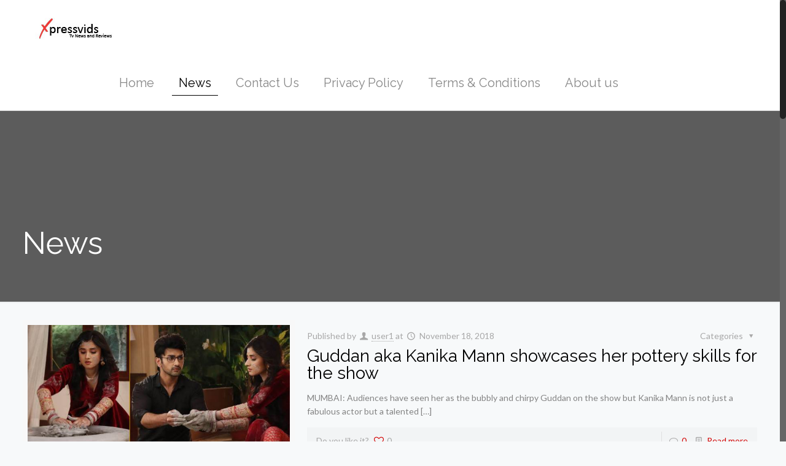

--- FILE ---
content_type: text/html; charset=UTF-8
request_url: https://xpressvids.info/category/news/page/108/
body_size: 18959
content:
<!DOCTYPE html>
<html class="no-js" lang="en-US">

<!-- head -->
<head>

<!-- meta -->
<meta charset="UTF-8" />
<meta name="viewport" content="width=device-width, initial-scale=1, maximum-scale=1">
<title itemprop="name">News Archives - Page 108 of 495 - Xpress Vids | Page 108</title>


<link rel="shortcut icon" href="https://xpressvids.info/wp-content/uploads/2018/11/x.png" />	
	

<!-- wp_head() -->
<!-- script | dynamic -->
<script id="mfn-dnmc-config-js">
//<![CDATA[
window.mfn_ajax = "https://xpressvids.info/wp-admin/admin-ajax.php";
window.mfn_mobile_init = 1240;
window.mfn_nicescroll = 40;
window.mfn_parallax = "translate3d";
window.mfn_prettyphoto = {style:"pp_default", width:0, height:0};
window.mfn_sliders = {blog:0, clients:0, offer:0, portfolio:0, shop:0, slider:0, testimonials:0};
window.mfn_retina_disable = 0;
//]]>
</script>
<meta name='robots' content='index, follow, max-image-preview:large, max-snippet:-1, max-video-preview:-1' />

	<!-- This site is optimized with the Yoast SEO plugin v26.0 - https://yoast.com/wordpress/plugins/seo/ -->
	<link rel="canonical" href="https://xpressvids.info/category/news/page/108/" />
	<link rel="prev" href="https://xpressvids.info/category/news/page/107/" />
	<link rel="next" href="https://xpressvids.info/category/news/page/109/" />
	<meta property="og:locale" content="en_US" />
	<meta property="og:type" content="article" />
	<meta property="og:title" content="News Archives - Page 108 of 495 - Xpress Vids" />
	<meta property="og:url" content="https://xpressvids.info/category/news/" />
	<meta property="og:site_name" content="Xpress Vids" />
	<meta name="twitter:card" content="summary_large_image" />
	<script type="application/ld+json" class="yoast-schema-graph">{"@context":"https://schema.org","@graph":[{"@type":"CollectionPage","@id":"https://xpressvids.info/category/news/","url":"https://xpressvids.info/category/news/page/108/","name":"News Archives - Page 108 of 495 - Xpress Vids","isPartOf":{"@id":"http://xpressvids.info/#website"},"primaryImageOfPage":{"@id":"https://xpressvids.info/category/news/page/108/#primaryimage"},"image":{"@id":"https://xpressvids.info/category/news/page/108/#primaryimage"},"thumbnailUrl":"https://xpressvids.info/wp-content/uploads/2018/11/Gudden.jpg","breadcrumb":{"@id":"https://xpressvids.info/category/news/page/108/#breadcrumb"},"inLanguage":"en-US"},{"@type":"ImageObject","inLanguage":"en-US","@id":"https://xpressvids.info/category/news/page/108/#primaryimage","url":"https://xpressvids.info/wp-content/uploads/2018/11/Gudden.jpg","contentUrl":"https://xpressvids.info/wp-content/uploads/2018/11/Gudden.jpg","width":650,"height":429},{"@type":"BreadcrumbList","@id":"https://xpressvids.info/category/news/page/108/#breadcrumb","itemListElement":[{"@type":"ListItem","position":1,"name":"Home","item":"https://xpressvids.info/"},{"@type":"ListItem","position":2,"name":"News"}]},{"@type":"WebSite","@id":"http://xpressvids.info/#website","url":"http://xpressvids.info/","name":"Xpress Vids","description":"Telly News, Movies, Gossip and Much More!","potentialAction":[{"@type":"SearchAction","target":{"@type":"EntryPoint","urlTemplate":"http://xpressvids.info/?s={search_term_string}"},"query-input":{"@type":"PropertyValueSpecification","valueRequired":true,"valueName":"search_term_string"}}],"inLanguage":"en-US"}]}</script>
	<!-- / Yoast SEO plugin. -->


<link rel='dns-prefetch' href='//fonts.googleapis.com' />
<link rel="alternate" type="application/rss+xml" title="Xpress Vids &raquo; Feed" href="https://xpressvids.info/feed/" />
<link rel="alternate" type="application/rss+xml" title="Xpress Vids &raquo; Comments Feed" href="https://xpressvids.info/comments/feed/" />
<link rel="alternate" type="application/rss+xml" title="Xpress Vids &raquo; News Category Feed" href="https://xpressvids.info/category/news/feed/" />
<style id='wp-img-auto-sizes-contain-inline-css' type='text/css'>
img:is([sizes=auto i],[sizes^="auto," i]){contain-intrinsic-size:3000px 1500px}
/*# sourceURL=wp-img-auto-sizes-contain-inline-css */
</style>
<style id='wp-emoji-styles-inline-css' type='text/css'>

	img.wp-smiley, img.emoji {
		display: inline !important;
		border: none !important;
		box-shadow: none !important;
		height: 1em !important;
		width: 1em !important;
		margin: 0 0.07em !important;
		vertical-align: -0.1em !important;
		background: none !important;
		padding: 0 !important;
	}
/*# sourceURL=wp-emoji-styles-inline-css */
</style>
<style id='wp-block-library-inline-css' type='text/css'>
:root{--wp-block-synced-color:#7a00df;--wp-block-synced-color--rgb:122,0,223;--wp-bound-block-color:var(--wp-block-synced-color);--wp-editor-canvas-background:#ddd;--wp-admin-theme-color:#007cba;--wp-admin-theme-color--rgb:0,124,186;--wp-admin-theme-color-darker-10:#006ba1;--wp-admin-theme-color-darker-10--rgb:0,107,160.5;--wp-admin-theme-color-darker-20:#005a87;--wp-admin-theme-color-darker-20--rgb:0,90,135;--wp-admin-border-width-focus:2px}@media (min-resolution:192dpi){:root{--wp-admin-border-width-focus:1.5px}}.wp-element-button{cursor:pointer}:root .has-very-light-gray-background-color{background-color:#eee}:root .has-very-dark-gray-background-color{background-color:#313131}:root .has-very-light-gray-color{color:#eee}:root .has-very-dark-gray-color{color:#313131}:root .has-vivid-green-cyan-to-vivid-cyan-blue-gradient-background{background:linear-gradient(135deg,#00d084,#0693e3)}:root .has-purple-crush-gradient-background{background:linear-gradient(135deg,#34e2e4,#4721fb 50%,#ab1dfe)}:root .has-hazy-dawn-gradient-background{background:linear-gradient(135deg,#faaca8,#dad0ec)}:root .has-subdued-olive-gradient-background{background:linear-gradient(135deg,#fafae1,#67a671)}:root .has-atomic-cream-gradient-background{background:linear-gradient(135deg,#fdd79a,#004a59)}:root .has-nightshade-gradient-background{background:linear-gradient(135deg,#330968,#31cdcf)}:root .has-midnight-gradient-background{background:linear-gradient(135deg,#020381,#2874fc)}:root{--wp--preset--font-size--normal:16px;--wp--preset--font-size--huge:42px}.has-regular-font-size{font-size:1em}.has-larger-font-size{font-size:2.625em}.has-normal-font-size{font-size:var(--wp--preset--font-size--normal)}.has-huge-font-size{font-size:var(--wp--preset--font-size--huge)}.has-text-align-center{text-align:center}.has-text-align-left{text-align:left}.has-text-align-right{text-align:right}.has-fit-text{white-space:nowrap!important}#end-resizable-editor-section{display:none}.aligncenter{clear:both}.items-justified-left{justify-content:flex-start}.items-justified-center{justify-content:center}.items-justified-right{justify-content:flex-end}.items-justified-space-between{justify-content:space-between}.screen-reader-text{border:0;clip-path:inset(50%);height:1px;margin:-1px;overflow:hidden;padding:0;position:absolute;width:1px;word-wrap:normal!important}.screen-reader-text:focus{background-color:#ddd;clip-path:none;color:#444;display:block;font-size:1em;height:auto;left:5px;line-height:normal;padding:15px 23px 14px;text-decoration:none;top:5px;width:auto;z-index:100000}html :where(.has-border-color){border-style:solid}html :where([style*=border-top-color]){border-top-style:solid}html :where([style*=border-right-color]){border-right-style:solid}html :where([style*=border-bottom-color]){border-bottom-style:solid}html :where([style*=border-left-color]){border-left-style:solid}html :where([style*=border-width]){border-style:solid}html :where([style*=border-top-width]){border-top-style:solid}html :where([style*=border-right-width]){border-right-style:solid}html :where([style*=border-bottom-width]){border-bottom-style:solid}html :where([style*=border-left-width]){border-left-style:solid}html :where(img[class*=wp-image-]){height:auto;max-width:100%}:where(figure){margin:0 0 1em}html :where(.is-position-sticky){--wp-admin--admin-bar--position-offset:var(--wp-admin--admin-bar--height,0px)}@media screen and (max-width:600px){html :where(.is-position-sticky){--wp-admin--admin-bar--position-offset:0px}}

/*# sourceURL=wp-block-library-inline-css */
</style><style id='global-styles-inline-css' type='text/css'>
:root{--wp--preset--aspect-ratio--square: 1;--wp--preset--aspect-ratio--4-3: 4/3;--wp--preset--aspect-ratio--3-4: 3/4;--wp--preset--aspect-ratio--3-2: 3/2;--wp--preset--aspect-ratio--2-3: 2/3;--wp--preset--aspect-ratio--16-9: 16/9;--wp--preset--aspect-ratio--9-16: 9/16;--wp--preset--color--black: #000000;--wp--preset--color--cyan-bluish-gray: #abb8c3;--wp--preset--color--white: #ffffff;--wp--preset--color--pale-pink: #f78da7;--wp--preset--color--vivid-red: #cf2e2e;--wp--preset--color--luminous-vivid-orange: #ff6900;--wp--preset--color--luminous-vivid-amber: #fcb900;--wp--preset--color--light-green-cyan: #7bdcb5;--wp--preset--color--vivid-green-cyan: #00d084;--wp--preset--color--pale-cyan-blue: #8ed1fc;--wp--preset--color--vivid-cyan-blue: #0693e3;--wp--preset--color--vivid-purple: #9b51e0;--wp--preset--gradient--vivid-cyan-blue-to-vivid-purple: linear-gradient(135deg,rgb(6,147,227) 0%,rgb(155,81,224) 100%);--wp--preset--gradient--light-green-cyan-to-vivid-green-cyan: linear-gradient(135deg,rgb(122,220,180) 0%,rgb(0,208,130) 100%);--wp--preset--gradient--luminous-vivid-amber-to-luminous-vivid-orange: linear-gradient(135deg,rgb(252,185,0) 0%,rgb(255,105,0) 100%);--wp--preset--gradient--luminous-vivid-orange-to-vivid-red: linear-gradient(135deg,rgb(255,105,0) 0%,rgb(207,46,46) 100%);--wp--preset--gradient--very-light-gray-to-cyan-bluish-gray: linear-gradient(135deg,rgb(238,238,238) 0%,rgb(169,184,195) 100%);--wp--preset--gradient--cool-to-warm-spectrum: linear-gradient(135deg,rgb(74,234,220) 0%,rgb(151,120,209) 20%,rgb(207,42,186) 40%,rgb(238,44,130) 60%,rgb(251,105,98) 80%,rgb(254,248,76) 100%);--wp--preset--gradient--blush-light-purple: linear-gradient(135deg,rgb(255,206,236) 0%,rgb(152,150,240) 100%);--wp--preset--gradient--blush-bordeaux: linear-gradient(135deg,rgb(254,205,165) 0%,rgb(254,45,45) 50%,rgb(107,0,62) 100%);--wp--preset--gradient--luminous-dusk: linear-gradient(135deg,rgb(255,203,112) 0%,rgb(199,81,192) 50%,rgb(65,88,208) 100%);--wp--preset--gradient--pale-ocean: linear-gradient(135deg,rgb(255,245,203) 0%,rgb(182,227,212) 50%,rgb(51,167,181) 100%);--wp--preset--gradient--electric-grass: linear-gradient(135deg,rgb(202,248,128) 0%,rgb(113,206,126) 100%);--wp--preset--gradient--midnight: linear-gradient(135deg,rgb(2,3,129) 0%,rgb(40,116,252) 100%);--wp--preset--font-size--small: 13px;--wp--preset--font-size--medium: 20px;--wp--preset--font-size--large: 36px;--wp--preset--font-size--x-large: 42px;--wp--preset--spacing--20: 0.44rem;--wp--preset--spacing--30: 0.67rem;--wp--preset--spacing--40: 1rem;--wp--preset--spacing--50: 1.5rem;--wp--preset--spacing--60: 2.25rem;--wp--preset--spacing--70: 3.38rem;--wp--preset--spacing--80: 5.06rem;--wp--preset--shadow--natural: 6px 6px 9px rgba(0, 0, 0, 0.2);--wp--preset--shadow--deep: 12px 12px 50px rgba(0, 0, 0, 0.4);--wp--preset--shadow--sharp: 6px 6px 0px rgba(0, 0, 0, 0.2);--wp--preset--shadow--outlined: 6px 6px 0px -3px rgb(255, 255, 255), 6px 6px rgb(0, 0, 0);--wp--preset--shadow--crisp: 6px 6px 0px rgb(0, 0, 0);}:where(.is-layout-flex){gap: 0.5em;}:where(.is-layout-grid){gap: 0.5em;}body .is-layout-flex{display: flex;}.is-layout-flex{flex-wrap: wrap;align-items: center;}.is-layout-flex > :is(*, div){margin: 0;}body .is-layout-grid{display: grid;}.is-layout-grid > :is(*, div){margin: 0;}:where(.wp-block-columns.is-layout-flex){gap: 2em;}:where(.wp-block-columns.is-layout-grid){gap: 2em;}:where(.wp-block-post-template.is-layout-flex){gap: 1.25em;}:where(.wp-block-post-template.is-layout-grid){gap: 1.25em;}.has-black-color{color: var(--wp--preset--color--black) !important;}.has-cyan-bluish-gray-color{color: var(--wp--preset--color--cyan-bluish-gray) !important;}.has-white-color{color: var(--wp--preset--color--white) !important;}.has-pale-pink-color{color: var(--wp--preset--color--pale-pink) !important;}.has-vivid-red-color{color: var(--wp--preset--color--vivid-red) !important;}.has-luminous-vivid-orange-color{color: var(--wp--preset--color--luminous-vivid-orange) !important;}.has-luminous-vivid-amber-color{color: var(--wp--preset--color--luminous-vivid-amber) !important;}.has-light-green-cyan-color{color: var(--wp--preset--color--light-green-cyan) !important;}.has-vivid-green-cyan-color{color: var(--wp--preset--color--vivid-green-cyan) !important;}.has-pale-cyan-blue-color{color: var(--wp--preset--color--pale-cyan-blue) !important;}.has-vivid-cyan-blue-color{color: var(--wp--preset--color--vivid-cyan-blue) !important;}.has-vivid-purple-color{color: var(--wp--preset--color--vivid-purple) !important;}.has-black-background-color{background-color: var(--wp--preset--color--black) !important;}.has-cyan-bluish-gray-background-color{background-color: var(--wp--preset--color--cyan-bluish-gray) !important;}.has-white-background-color{background-color: var(--wp--preset--color--white) !important;}.has-pale-pink-background-color{background-color: var(--wp--preset--color--pale-pink) !important;}.has-vivid-red-background-color{background-color: var(--wp--preset--color--vivid-red) !important;}.has-luminous-vivid-orange-background-color{background-color: var(--wp--preset--color--luminous-vivid-orange) !important;}.has-luminous-vivid-amber-background-color{background-color: var(--wp--preset--color--luminous-vivid-amber) !important;}.has-light-green-cyan-background-color{background-color: var(--wp--preset--color--light-green-cyan) !important;}.has-vivid-green-cyan-background-color{background-color: var(--wp--preset--color--vivid-green-cyan) !important;}.has-pale-cyan-blue-background-color{background-color: var(--wp--preset--color--pale-cyan-blue) !important;}.has-vivid-cyan-blue-background-color{background-color: var(--wp--preset--color--vivid-cyan-blue) !important;}.has-vivid-purple-background-color{background-color: var(--wp--preset--color--vivid-purple) !important;}.has-black-border-color{border-color: var(--wp--preset--color--black) !important;}.has-cyan-bluish-gray-border-color{border-color: var(--wp--preset--color--cyan-bluish-gray) !important;}.has-white-border-color{border-color: var(--wp--preset--color--white) !important;}.has-pale-pink-border-color{border-color: var(--wp--preset--color--pale-pink) !important;}.has-vivid-red-border-color{border-color: var(--wp--preset--color--vivid-red) !important;}.has-luminous-vivid-orange-border-color{border-color: var(--wp--preset--color--luminous-vivid-orange) !important;}.has-luminous-vivid-amber-border-color{border-color: var(--wp--preset--color--luminous-vivid-amber) !important;}.has-light-green-cyan-border-color{border-color: var(--wp--preset--color--light-green-cyan) !important;}.has-vivid-green-cyan-border-color{border-color: var(--wp--preset--color--vivid-green-cyan) !important;}.has-pale-cyan-blue-border-color{border-color: var(--wp--preset--color--pale-cyan-blue) !important;}.has-vivid-cyan-blue-border-color{border-color: var(--wp--preset--color--vivid-cyan-blue) !important;}.has-vivid-purple-border-color{border-color: var(--wp--preset--color--vivid-purple) !important;}.has-vivid-cyan-blue-to-vivid-purple-gradient-background{background: var(--wp--preset--gradient--vivid-cyan-blue-to-vivid-purple) !important;}.has-light-green-cyan-to-vivid-green-cyan-gradient-background{background: var(--wp--preset--gradient--light-green-cyan-to-vivid-green-cyan) !important;}.has-luminous-vivid-amber-to-luminous-vivid-orange-gradient-background{background: var(--wp--preset--gradient--luminous-vivid-amber-to-luminous-vivid-orange) !important;}.has-luminous-vivid-orange-to-vivid-red-gradient-background{background: var(--wp--preset--gradient--luminous-vivid-orange-to-vivid-red) !important;}.has-very-light-gray-to-cyan-bluish-gray-gradient-background{background: var(--wp--preset--gradient--very-light-gray-to-cyan-bluish-gray) !important;}.has-cool-to-warm-spectrum-gradient-background{background: var(--wp--preset--gradient--cool-to-warm-spectrum) !important;}.has-blush-light-purple-gradient-background{background: var(--wp--preset--gradient--blush-light-purple) !important;}.has-blush-bordeaux-gradient-background{background: var(--wp--preset--gradient--blush-bordeaux) !important;}.has-luminous-dusk-gradient-background{background: var(--wp--preset--gradient--luminous-dusk) !important;}.has-pale-ocean-gradient-background{background: var(--wp--preset--gradient--pale-ocean) !important;}.has-electric-grass-gradient-background{background: var(--wp--preset--gradient--electric-grass) !important;}.has-midnight-gradient-background{background: var(--wp--preset--gradient--midnight) !important;}.has-small-font-size{font-size: var(--wp--preset--font-size--small) !important;}.has-medium-font-size{font-size: var(--wp--preset--font-size--medium) !important;}.has-large-font-size{font-size: var(--wp--preset--font-size--large) !important;}.has-x-large-font-size{font-size: var(--wp--preset--font-size--x-large) !important;}
/*# sourceURL=global-styles-inline-css */
</style>

<style id='classic-theme-styles-inline-css' type='text/css'>
/*! This file is auto-generated */
.wp-block-button__link{color:#fff;background-color:#32373c;border-radius:9999px;box-shadow:none;text-decoration:none;padding:calc(.667em + 2px) calc(1.333em + 2px);font-size:1.125em}.wp-block-file__button{background:#32373c;color:#fff;text-decoration:none}
/*# sourceURL=/wp-includes/css/classic-themes.min.css */
</style>
<link rel='stylesheet' id='layerslider-css' href='https://xpressvids.info/wp-content/plugins/LayerSlider/static/css/layerslider.css?ver=5.6.2' type='text/css' media='all' />
<link rel='stylesheet' id='ls-google-fonts-css' href='https://fonts.googleapis.com/css?family=Lato:100,300,regular,700,900%7COpen+Sans:300%7CIndie+Flower:regular%7COswald:300,regular,700&#038;subset=latin%2Clatin-ext' type='text/css' media='all' />
<link rel='stylesheet' id='cptch_stylesheet-css' href='https://xpressvids.info/wp-content/plugins/captcha-bws/css/front_end_style.css?ver=5.2.7' type='text/css' media='all' />
<link rel='stylesheet' id='dashicons-css' href='https://xpressvids.info/wp-includes/css/dashicons.min.css?ver=6.9' type='text/css' media='all' />
<link rel='stylesheet' id='cptch_desktop_style-css' href='https://xpressvids.info/wp-content/plugins/captcha-bws/css/desktop_style.css?ver=5.2.7' type='text/css' media='all' />
<link rel='stylesheet' id='contact-form-7-css' href='https://xpressvids.info/wp-content/plugins/contact-form-7/includes/css/styles.css?ver=6.1.4' type='text/css' media='all' />
<link rel='stylesheet' id='style-css' href='https://xpressvids.info/wp-content/themes/betheme/style.css?ver=11.9' type='text/css' media='all' />
<link rel='stylesheet' id='mfn-base-css' href='https://xpressvids.info/wp-content/themes/betheme/css/base.css?ver=11.9' type='text/css' media='all' />
<link rel='stylesheet' id='mfn-layout-css' href='https://xpressvids.info/wp-content/themes/betheme/css/layout.css?ver=11.9' type='text/css' media='all' />
<link rel='stylesheet' id='mfn-shortcodes-css' href='https://xpressvids.info/wp-content/themes/betheme/css/shortcodes.css?ver=11.9' type='text/css' media='all' />
<link rel='stylesheet' id='mfn-animations-css' href='https://xpressvids.info/wp-content/themes/betheme/assets/animations/animations.min.css?ver=11.9' type='text/css' media='all' />
<link rel='stylesheet' id='mfn-jquery-ui-css' href='https://xpressvids.info/wp-content/themes/betheme/assets/ui/jquery.ui.all.css?ver=11.9' type='text/css' media='all' />
<link rel='stylesheet' id='mfn-prettyPhoto-css' href='https://xpressvids.info/wp-content/themes/betheme/assets/prettyPhoto/prettyPhoto.css?ver=11.9' type='text/css' media='all' />
<link rel='stylesheet' id='mfn-jplayer-css' href='https://xpressvids.info/wp-content/themes/betheme/assets/jplayer/css/jplayer.blue.monday.css?ver=11.9' type='text/css' media='all' />
<link rel='stylesheet' id='mfn-responsive-css' href='https://xpressvids.info/wp-content/themes/betheme/css/responsive.css?ver=11.9' type='text/css' media='all' />
<link rel='stylesheet' id='Lato-css' href='https://fonts.googleapis.com/css?family=Lato%3A300%2C400%2C400italic%2C700%2C700italic&#038;ver=6.9' type='text/css' media='all' />
<link rel='stylesheet' id='Raleway-css' href='https://fonts.googleapis.com/css?family=Raleway%3A300%2C400%2C400italic%2C700%2C700italic&#038;ver=6.9' type='text/css' media='all' />
<script type="text/javascript" src="https://xpressvids.info/wp-content/plugins/LayerSlider/static/js/greensock.js?ver=1.11.8" id="greensock-js"></script>
<script type="text/javascript" src="https://xpressvids.info/wp-includes/js/jquery/jquery.min.js?ver=3.7.1" id="jquery-core-js"></script>
<script type="text/javascript" src="https://xpressvids.info/wp-includes/js/jquery/jquery-migrate.min.js?ver=3.4.1" id="jquery-migrate-js"></script>
<script type="text/javascript" src="https://xpressvids.info/wp-content/plugins/LayerSlider/static/js/layerslider.kreaturamedia.jquery.js?ver=5.6.2" id="layerslider-js"></script>
<script type="text/javascript" src="https://xpressvids.info/wp-content/plugins/LayerSlider/static/js/layerslider.transitions.js?ver=5.6.2" id="layerslider-transitions-js"></script>
<link rel="https://api.w.org/" href="https://xpressvids.info/wp-json/" /><link rel="alternate" title="JSON" type="application/json" href="https://xpressvids.info/wp-json/wp/v2/categories/4" /><link rel="EditURI" type="application/rsd+xml" title="RSD" href="https://xpressvids.info/xmlrpc.php?rsd" />
<meta name="generator" content="WordPress 6.9" />
<!-- style | dynamic -->
<style id="mfn-dnmc-style-css">
@media only screen and (min-width: 1240px) {body:not(.header-simple) #Top_bar #menu { display:block !important; }.tr-menu #Top_bar #menu { background:none !important;}#Top_bar .menu > li > ul.mfn-megamenu { width:984px; }#Top_bar .menu > li > ul.mfn-megamenu > li { float:left;}#Top_bar .menu > li > ul.mfn-megamenu > li.mfn-megamenu-cols-1 { width:100%;}#Top_bar .menu > li > ul.mfn-megamenu > li.mfn-megamenu-cols-2 { width:50%;}#Top_bar .menu > li > ul.mfn-megamenu > li.mfn-megamenu-cols-3 { width:33.33%;}#Top_bar .menu > li > ul.mfn-megamenu > li.mfn-megamenu-cols-4 { width:25%;}#Top_bar .menu > li > ul.mfn-megamenu > li.mfn-megamenu-cols-5 { width:20%;}#Top_bar .menu > li > ul.mfn-megamenu > li.mfn-megamenu-cols-6 { width:16.66%;}#Top_bar .menu > li > ul.mfn-megamenu > li > ul { display:block !important; position:inherit; left:auto; top:auto; border-width: 0 1px 0 0; }#Top_bar .menu > li > ul.mfn-megamenu > li:last-child > ul{ border: 0; }#Top_bar .menu > li > ul.mfn-megamenu > li > ul li { width: auto; }#Top_bar .menu > li > ul.mfn-megamenu a.mfn-megamenu-title { text-transform: uppercase; font-weight:400;}#Top_bar .menu > li > ul.mfn-megamenu a.mfn-megamenu-title:hover { background:none;}#Top_bar .menu > li > ul.mfn-megamenu a .menu-arrow { display: none; }.menuo-right #Top_bar .menu > li > ul.mfn-megamenu { left:auto; right:0;}.menuo-right #Top_bar .menu > li > ul.mfn-megamenu-bg { box-sizing:border-box;}#Top_bar .menu > li > ul.mfn-megamenu-bg { padding:20px 166px 20px 20px; background-repeat:no-repeat; background-position: bottom right; }#Top_bar .menu > li > ul.mfn-megamenu-bg > li { background:none;}#Top_bar .menu > li > ul.mfn-megamenu-bg > li a { border:none;}#Top_bar .menu > li > ul.mfn-megamenu-bg > li > ul { background:none !important;-webkit-box-shadow: 0 0 0 0;-moz-box-shadow: 0 0 0 0;box-shadow: 0 0 0 0;}.header-plain:not(.menuo-right) #Header .top_bar_left { width:auto !important;}.header-simple {}.header-simple #Top_bar #menu { display:none; height: auto; width: 300px; bottom: auto; top: 100%; right: 1px; position: absolute; margin: 0px;}.header-simple #Header a.responsive-menu-toggle { display:block; line-height: 35px; font-size: 25px; position:absolute; right: 10px; }.header-simple #Header a:hover.responsive-menu-toggle { text-decoration: none; }.header-simple #Top_bar #menu > ul { width:100%; float: left; }.header-simple #Top_bar #menu ul li { width: 100%; padding-bottom: 0; border-right: 0; position: relative; }.header-simple #Top_bar #menu ul li a { padding:0 20px; margin:0; display: block; height: auto; line-height: normal; border:none; }.header-simple #Top_bar #menu ul li a:after { display:none;}.header-simple #Top_bar #menu ul li a span { border:none; line-height:48px; display:inline; padding:0;}.header-simple #Top_bar #menu ul li.submenu .menu-toggle { display:block; position:absolute; right:0; top:0; width:48px; height:48px; line-height:48px; font-size:30px; text-align:center; color:#d6d6d6; border-left:1px solid #eee; cursor:pointer;}.header-simple #Top_bar #menu ul li.submenu .menu-toggle:after { content:"+"}.header-simple #Top_bar #menu ul li.hover > .menu-toggle:after { content:"-"}.header-simple #Top_bar #menu ul li.hover a { border-bottom: 0; }.header-simple #Top_bar #menu ul.mfn-megamenu li .menu-toggle { display:none;}.header-simple #Top_bar #menu ul li ul { position:relative !important; left:0 !important; top:0; padding: 0; margin-left: 0 !important; width:auto !important; background-image:none;}.header-simple #Top_bar #menu ul li ul li { width:100% !important;}.header-simple #Top_bar #menu ul li ul li a { padding: 0 20px 0 30px;}.header-simple #Top_bar #menu ul li ul li a .menu-arrow { display: none;}.header-simple #Top_bar #menu ul li ul li a span { padding:0;}.header-simple #Top_bar #menu ul li ul li a span:after { display:none !important;}.header-simple #Top_bar .menu > li > ul.mfn-megamenu a.mfn-megamenu-title { text-transform: uppercase; font-weight:400;}.header-simple #Top_bar .menu > li > ul.mfn-megamenu > li > ul { display:block !important; position:inherit; left:auto; top:auto;}.header-simple #Top_bar #menu ul li ul li ul { border-left: 0 !important; padding: 0; top: 0; }.header-simple #Top_bar #menu ul li ul li ul li a { padding: 0 20px 0 40px;}.rtl.header-simple#Top_bar #menu { left: 1px; right: auto;}.rtl.header-simple #Top_bar a.responsive-menu-toggle { left:10px; right:auto; }.rtl.header-simple #Top_bar #menu ul li.submenu .menu-toggle { left:0; right:auto; border-left:none; border-right:1px solid #eee;}.rtl.header-simple #Top_bar #menu ul li ul { left:auto !important; right:0 !important;}.rtl.header-simple #Top_bar #menu ul li ul li a { padding: 0 30px 0 20px;}.rtl.header-simple #Top_bar #menu ul li ul li ul li a { padding: 0 40px 0 20px;}.menu-highlight #Top_bar .menu > li { margin: 0 2px; }.menu-highlight:not(.header-creative) #Top_bar .menu > li > a { margin: 20px 0; padding: 0; -webkit-border-radius: 5px; border-radius: 5px; }.menu-highlight #Top_bar .menu > li > a:after { display: none; }.menu-highlight #Top_bar .menu > li > a span:not(.description) { line-height: 50px; }.menu-highlight #Top_bar .menu > li > a span.description { display: none; }.menu-highlight.header-stack #Top_bar .menu > li > a { margin: 10px 0 !important; }.menu-highlight.header-stack #Top_bar .menu > li > a span:not(.description) { line-height: 40px; }.menu-highlight.header-fixed #Top_bar .menu > li > a { margin: 10px 0 !important; padding: 5px 0; }.menu-highlight.header-fixed #Top_bar .menu > li > a span { line-height:30px;}.menu-highlight.header-transparent #Top_bar .menu > li > a { margin: 5px 0; }.menu-highlight.header-simple #Top_bar #menu ul li,.menu-highlight.header-creative #Top_bar #menu ul li { margin: 0; }.menu-highlight.header-simple #Top_bar #menu ul li > a,.menu-highlight.header-creative #Top_bar #menu ul li > a { -webkit-border-radius: 0; border-radius: 0; }.menu-highlight:not(.header-simple) #Top_bar.is-sticky .menu > li > a { margin: 10px 0 !important; padding: 5px 0 !important; }.menu-highlight:not(.header-simple) #Top_bar.is-sticky .menu > li > a span { line-height:30px !important;}.header-modern.menu-highlight.menuo-right .menu_wrapper { margin-right: 20px;}.menu-line-below #Top_bar .menu > li > a:after { top: auto; bottom: -4px; }.menu-line-below #Top_bar.is-sticky .menu > li > a:after { top: auto; bottom: -4px; }.menu-line-below-80 #Top_bar:not(.is-sticky) .menu > li > a:after { height: 4px; left: 10%; top: 50%; margin-top: 20px; width: 80%; } .menu-line-below-80-1 #Top_bar:not(.is-sticky) .menu > li > a:after { height: 1px; left: 10%; top: 50%; margin-top: 20px; width: 80%; }.menu-arrow-top #Top_bar .menu > li > a:after { background: none repeat scroll 0 0 rgba(0, 0, 0, 0) !important; border-color: #cccccc transparent transparent transparent; border-style: solid; border-width: 7px 7px 0 7px; display: block; height: 0; left: 50%; margin-left: -7px; top: 0 !important; width: 0; }.menu-arrow-top.header-transparent #Top_bar .menu > li > a:after,.menu-arrow-top.header-plain #Top_bar .menu > li > a:after { display: none; }.menu-arrow-top #Top_bar.is-sticky .menu > li > a:after { top: 0px !important; }.menu-arrow-bottom #Top_bar .menu > li > a:after { background: none !important; border-color: transparent transparent #cccccc transparent; border-style: solid; border-width: 0 7px 7px; display: block; height: 0; left: 50%; margin-left: -7px; top: auto; bottom: 0; width: 0; }.menu-arrow-bottom.header-transparent #Top_bar .menu > li > a:after,.menu-arrow-bottom.header-plain #Top_bar .menu > li > a:after { display: none; }.menu-arrow-bottom #Top_bar.is-sticky .menu > li > a:after { top: auto; bottom: 0; }.menuo-no-borders #Top_bar .menu > li > a span:not(.description) { border-right-width: 0; }.menuo-no-borders #Header_creative #Top_bar .menu > li > a span { border-bottom-width: 0; }}@media only screen and (min-width: 1240px) {#Top_bar.is-sticky { position:fixed !important; width:100%; left:0; top:-60px; height:60px; z-index:701; background:#fff; opacity:.97; filter: alpha(opacity = 97);-webkit-box-shadow: 0px 2px 5px 0px rgba(0, 0, 0, 0.1); -moz-box-shadow: 0px 2px 5px 0px rgba(0, 0, 0, 0.1);box-shadow: 0px 2px 5px 0px rgba(0, 0, 0, 0.1);}.layout-boxed.header-boxed #Top_bar.is-sticky { max-width:1240px; left:50%; -webkit-transform: translateX(-50%); transform: translateX(-50%);}.layout-boxed.header-boxed.nice-scroll #Top_bar.is-sticky { margin-left:-5px;}#Top_bar.is-sticky .top_bar_left,#Top_bar.is-sticky .top_bar_right,#Top_bar.is-sticky .top_bar_right:before { background:none;}#Top_bar.is-sticky .top_bar_right { top:-4px;}#Top_bar.is-sticky .logo { width:auto; margin: 0 30px 0 20px; padding:0;}#Top_bar.is-sticky #logo { padding:5px 0 !important; height:50px !important; line-height:50px !important;}#Top_bar.is-sticky #logo img { max-height:35px; width: auto !important;}#Top_bar.is-sticky #logo img.logo-main { display:none;}#Top_bar.is-sticky #logo img.logo-sticky { display:inline;}#Top_bar.is-sticky .menu_wrapper { clear:none;}#Top_bar.is-sticky .menu_wrapper .menu > li > a{ padding:15px 0;}#Top_bar.is-sticky .menu > li > a,#Top_bar.is-sticky .menu > li > a span { line-height:30px;}#Top_bar.is-sticky .menu > li > a:after { top:auto; bottom:-4px;}#Top_bar.is-sticky .menu > li > a span.description { display:none;}#Top_bar.is-sticky a.responsive-menu-toggle { top: 14px;}#Top_bar.is-sticky .top_bar_right_wrapper { top:15px;}.header-plain #Top_bar.is-sticky .top_bar_right_wrapper { top:0;}#Top_bar.is-sticky .secondary_menu_wrapper,#Top_bar.is-sticky .banner_wrapper { display:none;}.header-simple #Top_bar.is-sticky .responsive-menu-toggle { top:12px;}.header-stack.header-center #Top_bar #menu { display: inline-block !important;}.header-overlay #Top_bar.is-sticky { display:none;}.sticky-dark #Top_bar.is-sticky { background: rgba(0,0,0,.8); }.sticky-dark #Top_bar.is-sticky #menu { background: none; }.sticky-dark #Top_bar.is-sticky .menu > li > a { color: #fff; }.sticky-dark #Top_bar.is-sticky .top_bar_right a { color: rgba(255,255,255,.5); }.sticky-dark #Top_bar.is-sticky .wpml-languages a.active,.sticky-dark #Top_bar.is-sticky .wpml-languages ul.wpml-lang-dropdown { background: rgba(0,0,0,0.3); border-color: rgba(0, 0, 0, 0.1); }}@media only screen and (max-width: 1239px){.header_placeholder { height: 0 !important;}#Top_bar #menu { display:none; height: auto; width: 300px; bottom: auto; top: 100%; right: 1px; position: absolute; margin: 0px;}#Top_bar a.responsive-menu-toggle { display:block; width: 35px; height: 35px; text-align: center; position:absolute; top: 28px; right: 10px; -webkit-border-radius: 3px; border-radius: 3px;}#Top_bar a:hover.responsive-menu-toggle { text-decoration: none;}#Top_bar a.responsive-menu-toggle i { font-size: 25px; line-height: 35px;}#Top_bar a.responsive-menu-toggle span { float:right; padding:10px 5px; line-height:14px;}#Top_bar #menu > ul { width:100%; float: left; }#Top_bar #menu ul li { width: 100%; padding-bottom: 0; border-right: 0; position: relative; }#Top_bar #menu ul li a { padding:0 20px; margin:0; display: block; height: auto; line-height: normal; border:none; }#Top_bar #menu ul li a:after { display:none;}#Top_bar #menu ul li a span { border:none; line-height:48px; display:inline; padding:0;}#Top_bar #menu ul li a span.description { margin:0 0 0 5px;}#Top_bar #menu ul li.submenu .menu-toggle { display:block; position:absolute; right:0; top:0; width:48px; height:48px; line-height:48px; font-size:30px; text-align:center; color:#d6d6d6; border-left:1px solid #eee; cursor:pointer;}#Top_bar #menu ul li.submenu .menu-toggle:after { content:"+"}#Top_bar #menu ul li.hover > .menu-toggle:after { content:"-"}#Top_bar #menu ul li.hover a { border-bottom: 0; }#Top_bar #menu ul li a span:after { display:none !important;} #Top_bar #menu ul.mfn-megamenu li .menu-toggle { display:none;}#Top_bar #menu ul li ul { position:relative !important; left:0 !important; top:0; padding: 0; margin-left: 0 !important; width:auto !important; background-image:none !important;box-shadow: 0 0 0 0 transparent !important; -webkit-box-shadow: 0 0 0 0 transparent !important;}#Top_bar #menu ul li ul li { width:100% !important;}#Top_bar #menu ul li ul li a { padding: 0 20px 0 30px;}#Top_bar #menu ul li ul li a .menu-arrow { display: none;}#Top_bar #menu ul li ul li a span { padding:0;}#Top_bar #menu ul li ul li a span:after { display:none !important;}#Top_bar .menu > li > ul.mfn-megamenu a.mfn-megamenu-title { text-transform: uppercase; font-weight:400;}#Top_bar .menu > li > ul.mfn-megamenu > li > ul { display:block !important; position:inherit; left:auto; top:auto;}#Top_bar #menu ul li ul li ul { border-left: 0 !important; padding: 0; top: 0; }#Top_bar #menu ul li ul li ul li a { padding: 0 20px 0 40px;}.rtl #Top_bar #menu { left: 1px; right: auto;}.rtl #Top_bar a.responsive-menu-toggle { left:10px; right:auto; }.rtl #Top_bar #menu ul li.submenu .menu-toggle { left:0; right:auto; border-left:none; border-right:1px solid #eee;}.rtl #Top_bar #menu ul li ul { left:auto !important; right:0 !important;}.rtl #Top_bar #menu ul li ul li a { padding: 0 30px 0 20px;}.rtl #Top_bar #menu ul li ul li ul li a { padding: 0 40px 0 20px;}.header-stack #Top_bar {}.header-stack .menu_wrapper a.responsive-menu-toggle { position: static !important; margin: 11px 0; }.header-stack .menu_wrapper #menu { left: 0; right: auto; }.rtl.header-stack #Top_bar #menu { left: auto; right: 0; }}#Header_wrapper {background-color: #5c5c5c;}#Subheader {background-color: rgba(247, 247, 247, 0);}.header-classic #Action_bar, .header-plain #Action_bar, .header-stack #Action_bar {background-color: #2C2C2C;}#Sliding-top {background-color: #545454;}#Sliding-top a.sliding-top-control {border-right-color: #545454;}#Sliding-top.st-center a.sliding-top-control,#Sliding-top.st-left a.sliding-top-control {border-top-color: #545454;}#Footer {background-color: #ffffff;}body, ul.timeline_items, .icon_box a .desc, .icon_box a:hover .desc, .feature_list ul li a, .list_item a, .list_item a:hover,.widget_recent_entries ul li a, .flat_box a, .flat_box a:hover, .story_box .desc, .content_slider.carouselul li a .title,.content_slider.flat.description ul li .desc, .content_slider.flat.description ul li a .desc {color: #848484;}.themecolor, .opening_hours .opening_hours_wrapper li span, .fancy_heading_icon .icon_top,.fancy_heading_arrows .icon-right-dir, .fancy_heading_arrows .icon-left-dir, .fancy_heading_line .title,.button-love a.mfn-love, .format-link .post-title .icon-link, .pager-single > span, .pager-single a:hover,.widget_meta ul, .widget_pages ul, .widget_rss ul, .widget_mfn_recent_comments ul li:after, .widget_archive ul, .widget_recent_comments ul li:after, .widget_nav_menu ul, .woocommerce ul.products li.product .price, .shop_slider .shop_slider_ul li .item_wrapper .price, .woocommerce-page ul.products li.product .price, .widget_price_filter .price_label .from, .widget_price_filter .price_label .to,.woocommerce ul.product_list_widget li .quantity .amount, .woocommerce .product div.entry-summary .price, .woocommerce .star-rating span,#Error_404 .error_pic i, .style-simple #Filters .filters_wrapper ul li a:hover, .style-simple #Filters .filters_wrapper ul li.current-cat a,.style-simple .quick_fact .title {color: #d30000;}.themebg, .pager .pages a:hover, .pager .pages a.active, .pager .pages span.page-numbers.current, .pager-single span:after, #comments .commentlist > li .reply a.comment-reply-link,.fixed-nav .arrow, #Filters .filters_wrapper ul li a:hover, #Filters .filters_wrapper ul li.current-cat a, .widget_categories ul, .Recent_posts ul li .desc:after, .Recent_posts ul li .photo .c,.widget_recent_entries ul li:after, .widget_product_categories ul, div.jp-interface, #Top_bar a#header_cart span,.widget_mfn_menu ul li a:hover, .widget_mfn_menu ul li.current-menu-item:not(.current-menu-ancestor) > a, .widget_mfn_menu ul li.current_page_item:not(.current_page_ancestor) > a,.testimonials_slider .slider_images, .testimonials_slider .slider_images a:after, .testimonials_slider .slider_images:before,.slider_pagination a.selected, .slider_pagination a.selected:after, .tp-bullets.simplebullets.round .bullet.selected, .tp-bullets.simplebullets.round .bullet.selected:after,.tparrows.default, .tp-bullets.tp-thumbs .bullet.selected:after, .offer_thumb .slider_pagination a:before, .offer_thumb .slider_pagination a.selected:after,.style-simple .accordion .question:after, .style-simple .faq .question:after, .style-simple .icon_box .desc_wrapper h4:before,.style-simple #Filters .filters_wrapper ul li a:after, .style-simple .article_box .desc_wrapper p:after, .style-simple .sliding_box .desc_wrapper:after,.style-simple .trailer_box:hover .desc, .woocommerce-account table.my_account_orders .order-number a, .portfolio_group.exposure .portfolio-item .desc-inner .line,.style-simple .zoom_box .desc .desc_txt {background-color: #d30000;}.Latest_news ul li .photo, .style-simple .opening_hours .opening_hours_wrapper li label,.style-simple .timeline_items li:hover h3, .style-simple .timeline_items li:nth-child(even):hover h3, .style-simple .timeline_items li:hover .desc, .style-simple .timeline_items li:nth-child(even):hover,.style-simple .offer_thumb .slider_pagination a.selected {border-color: #d30000;}a {color: #d30000;}a:hover {color: #a80000;}*::-moz-selection {background-color: #d30000;}*::selection {background-color: #d30000;}.blockquote p.author span, .counter .desc_wrapper .title, .article_box .desc_wrapper p, .team .desc_wrapper p.subtitle, .pricing-box .plan-header p.subtitle, .pricing-box .plan-header .price sup.period, .chart_box p, .fancy_heading .inside,.fancy_heading_line .slogan, .post-meta, .post-meta a, .post-footer, .post-footer a span.label, .pager .pages a, .button-love a .label,.pager-single a, #comments .commentlist > li .comment-author .says, .fixed-nav .desc .date, .filters_buttons li.label, .Recent_posts ul li a .desc .date,.widget_recent_entries ul li .post-date, .tp_recent_tweets .twitter_time, .widget_price_filter .price_label, .shop-filters .woocommerce-result-count,.woocommerce ul.product_list_widget li .quantity, .widget_shopping_cart ul.product_list_widget li dl, .product_meta .posted_in,.woocommerce .shop_table .product-name .variation > dd, .shipping-calculator-button:after,.shop_slider .shop_slider_ul li .item_wrapper .price del,.testimonials_slider .testimonials_slider_ul li .author span, .testimonials_slider .testimonials_slider_ul li .author span a, .Latest_news ul li .desc_footer {color: #a8a8a8;}h1, h1 a, h1 a:hover, .text-logo #logo { color: #000000; }h2, h2 a, h2 a:hover { color: #000000; }h3, h3 a, h3 a:hover { color: #000000; }h4, h4 a, h4 a:hover, .style-simple .sliding_box .desc_wrapper h4 { color: #000000; }h5, h5 a, h5 a:hover { color: #000000; }h6, h6 a, h6 a:hover, a.content_link .title { color: #000000; }.dropcap, .highlight:not(.highlight_image) {background-color: #d30000;}a.button, a.tp-button {background-color: #ececec;color: #000000;}.button-stroke a.button, .button-stroke a.button .button_icon i, .button-stroke a.tp-button {border-color: #ececec;color: #000000;}.button-stroke a:hover.button, .button-stroke a:hover.tp-button {background-color: #ececec !important;color: #fff;}a.button_theme, a.tp-button.button_theme,button, input[type="submit"], input[type="reset"], input[type="button"] {background-color: #d30000;color: #fff;}.button-stroke a.button.button_theme:not(.action_button), .button-stroke a.button.button_theme:not(.action_button),.button-stroke a.button.button_theme .button_icon i, .button-stroke a.tp-button.button_theme,.button-stroke button, .button-stroke input[type="submit"], .button-stroke input[type="reset"], .button-stroke input[type="button"] {border-color: #d30000;color: #d30000 !important;}.button-stroke a.button.button_theme:hover, .button-stroke a.tp-button.button_theme:hover,.button-stroke button:hover, .button-stroke input[type="submit"]:hover, .button-stroke input[type="reset"]:hover, .button-stroke input[type="button"]:hover {background-color: #d30000 !important;color: #fff !important;}a.mfn-link { color: #656B6F; }a.mfn-link-2 span, a:hover.mfn-link-2 span:before, a.hover.mfn-link-2 span:before, a.mfn-link-5 span, a.mfn-link-8:after, a.mfn-link-8:before { background: #d30000; }a:hover.mfn-link { color: #d30000;}a.mfn-link-2 span:before, a:hover.mfn-link-4:before, a:hover.mfn-link-4:after, a.hover.mfn-link-4:before, a.hover.mfn-link-4:after, a.mfn-link-5:before, a.mfn-link-7:after, a.mfn-link-7:before { background: #a80000; }a.mfn-link-6:before {border-bottom-color: #a80000;}.woocommerce a.button, .woocommerce .quantity input.plus, .woocommerce .quantity input.minus {background-color: #ececec !important;color: #000000 !important;}.woocommerce a.button_theme, .woocommerce a.checkout-button, .woocommerce button.button,.woocommerce .button.add_to_cart_button, .woocommerce .button.product_type_external,.woocommerce input[type="submit"], .woocommerce input[type="reset"], .woocommerce input[type="button"],.button-stroke .woocommerce a.checkout-button {background-color: #d30000 !important;color: #fff !important;}.column_column ul, .column_column ol, .the_content_wrapper ul, .the_content_wrapper ol {color: #737E86;}.hr_color, .hr_color hr, .hr_dots span {color: #d30000;background: #d30000;}.hr_zigzag i {color: #d30000;} .highlight-left:after,.highlight-right:after {background: #d30000;}@media only screen and (max-width: 767px) {.highlight-left .wrap:first-child,.highlight-right .wrap:last-child {background: #d30000;}}#Header .top_bar_left, .header-classic #Top_bar, .header-plain #Top_bar, .header-stack #Top_bar, .header-split #Top_bar,.header-fixed #Top_bar, .header-below #Top_bar, #Header_creative, #Top_bar #menu {background-color: #ffffff;}#Top_bar .top_bar_right:before {background-color: #e3e3e3;}#Header .top_bar_right {background-color: #f5f5f5;}#Top_bar .top_bar_right a { color: #444444;}#Top_bar .menu > li > a { color: #888888;}#Top_bar .menu > li.current-menu-item > a,#Top_bar .menu > li.current_page_item > a,#Top_bar .menu > li.current-menu-parent > a,#Top_bar .menu > li.current-page-parent > a,#Top_bar .menu > li.current-menu-ancestor > a,#Top_bar .menu > li.current-page-ancestor > a,#Top_bar .menu > li.current_page_ancestor > a,#Top_bar .menu > li.hover > a { color: #000000; }#Top_bar .menu > li a:after { background: #000000; }.menu-highlight #Top_bar #menu > ul > li.current-menu-item > a,.menu-highlight #Top_bar #menu > ul > li.current_page_item > a,.menu-highlight #Top_bar #menu > ul > li.current-menu-parent > a,.menu-highlight #Top_bar #menu > ul > li.current-page-parent > a,.menu-highlight #Top_bar #menu > ul > li.current-menu-ancestor > a,.menu-highlight #Top_bar #menu > ul > li.current-page-ancestor > a,.menu-highlight #Top_bar #menu > ul > li.current_page_ancestor > a,.menu-highlight #Top_bar #menu > ul > li.hover > a { background: #F2F2F2; }.menu-arrow-bottom #Top_bar .menu > li > a:after { border-bottom-color: #000000;}.menu-arrow-top #Top_bar .menu > li > a:after {border-top-color: #000000;}.header-plain #Top_bar .menu > li.current-menu-item > a,.header-plain #Top_bar .menu > li.current_page_item > a,.header-plain #Top_bar .menu > li.current-menu-parent > a,.header-plain #Top_bar .menu > li.current-page-parent > a,.header-plain #Top_bar .menu > li.current-menu-ancestor > a,.header-plain #Top_bar .menu > li.current-page-ancestor > a,.header-plain #Top_bar .menu > li.current_page_ancestor > a,.header-plain #Top_bar .menu > li.hover > a,.header-plain #Top_bar a:hover#header_cart,.header-plain #Top_bar a:hover#search_button,.header-plain #Top_bar .wpml-languages:hover,.header-plain #Top_bar .wpml-languages ul.wpml-lang-dropdown {background: #F2F2F2; color: #000000;}.header-plain #Top_bar,.header-plain #Top_bar .menu > li > a span:not(.description),.header-plain #Top_bar a#header_cart,.header-plain #Top_bar a#search_button,.header-plain #Top_bar .wpml-languages,.header-plain #Top_bar a.button.action_button {border-color: #F2F2F2;}#Top_bar .menu > li ul {background-color: #F2F2F2;}#Top_bar .menu > li ul li a {color: #5f5f5f;}#Top_bar .menu > li ul li a:hover,#Top_bar .menu > li ul li.hover > a {color: #2e2e2e;}#Top_bar .search_wrapper { background: #d30000; }.overlay-menu-toggle {color: #d30000 !important; }#Overlay {background: rgba(211, 0, 0, 0.95);}#overlay-menu ul li a, .header-overlay .overlay-menu-toggle.focus {color: #ffffff;}#overlay-menu ul li.current-menu-item > a,#overlay-menu ul li.current_page_item > a,#overlay-menu ul li.current-menu-parent > a,#overlay-menu ul li.current-page-parent > a,#overlay-menu ul li.current-menu-ancestor > a,#overlay-menu ul li.current-page-ancestor > a,#overlay-menu ul li.current_page_ancestor > a { color: #B1DCFB; }#Top_bar .responsive-menu-toggle {color: #2991d6; }#Subheader .title{color: #ffffff;}#Subheader ul.breadcrumbs li, #Subheader ul.breadcrumbs li a{color: rgba(255, 255, 255, 0.6);}#Footer, #Footer .widget_recent_entries ul li a {color: #A3A29D;}#Footer a {color: #333333;}#Footer a:hover {color: #1e1e1e;}#Footer h1, #Footer h1 a, #Footer h1 a:hover,#Footer h2, #Footer h2 a, #Footer h2 a:hover,#Footer h3, #Footer h3 a, #Footer h3 a:hover,#Footer h4, #Footer h4 a, #Footer h4 a:hover,#Footer h5, #Footer h5 a, #Footer h5 a:hover,#Footer h6, #Footer h6 a, #Footer h6 a:hover {color: #3d3c3c;}#Footer .themecolor, #Footer .widget_meta ul, #Footer .widget_pages ul, #Footer .widget_rss ul, #Footer .widget_mfn_recent_comments ul li:after, #Footer .widget_archive ul, #Footer .widget_recent_comments ul li:after, #Footer .widget_nav_menu ul, #Footer .widget_price_filter .price_label .from, #Footer .widget_price_filter .price_label .to,#Footer .star-rating span {color: #000000;}#Footer .themebg, #Footer .widget_categories ul, #Footer .Recent_posts ul li .desc:after, #Footer .Recent_posts ul li .photo .c,#Footer .widget_recent_entries ul li:after, #Footer .widget_mfn_menu ul li a:hover, #Footer .widget_product_categories ul {background-color: #000000;}#Footer .Recent_posts ul li a .desc .date, #Footer .widget_recent_entries ul li .post-date, #Footer .tp_recent_tweets .twitter_time, #Footer .widget_price_filter .price_label, #Footer .shop-filters .woocommerce-result-count, #Footer ul.product_list_widget li .quantity, #Footer .widget_shopping_cart ul.product_list_widget li dl {color: #a8a8a8;}#Sliding-top, #Sliding-top .widget_recent_entries ul li a {color: #cccccc;}#Sliding-top a {color: #d30000;}#Sliding-top a:hover {color: #a80000;}#Sliding-top h1, #Sliding-top h1 a, #Sliding-top h1 a:hover,#Sliding-top h2, #Sliding-top h2 a, #Sliding-top h2 a:hover,#Sliding-top h3, #Sliding-top h3 a, #Sliding-top h3 a:hover,#Sliding-top h4, #Sliding-top h4 a, #Sliding-top h4 a:hover,#Sliding-top h5, #Sliding-top h5 a, #Sliding-top h5 a:hover,#Sliding-top h6, #Sliding-top h6 a, #Sliding-top h6 a:hover {color: #ffffff;}#Sliding-top .themecolor, #Sliding-top .widget_meta ul, #Sliding-top .widget_pages ul, #Sliding-top .widget_rss ul, #Sliding-top .widget_mfn_recent_comments ul li:after, #Sliding-top .widget_archive ul, #Sliding-top .widget_recent_comments ul li:after, #Sliding-top .widget_nav_menu ul, #Sliding-top .widget_price_filter .price_label .from, #Sliding-top .widget_price_filter .price_label .to,#Sliding-top .star-rating span {color: #d30000;}#Sliding-top .themebg, #Sliding-top .widget_categories ul, #Sliding-top .Recent_posts ul li .desc:after, #Sliding-top .Recent_posts ul li .photo .c,#Sliding-top .widget_recent_entries ul li:after, #Sliding-top .widget_mfn_menu ul li a:hover, #Sliding-top .widget_product_categories ul {background-color: #d30000;}#Sliding-top .Recent_posts ul li a .desc .date, #Sliding-top .widget_recent_entries ul li .post-date, #Sliding-top .tp_recent_tweets .twitter_time, #Sliding-top .widget_price_filter .price_label, #Sliding-top .shop-filters .woocommerce-result-count, #Sliding-top ul.product_list_widget li .quantity, #Sliding-top .widget_shopping_cart ul.product_list_widget li dl {color: #a8a8a8;}blockquote, blockquote a, blockquote a:hover {color: #444444;}.image_frame .image_wrapper .image_links,.portfolio_group.masonry-hover .portfolio-item .masonry-hover-wrapper .hover-desc { background: rgba(211, 0, 0, 0.8);}.masonry.tiles .post-item .post-desc-wrapper .post-desc .post-title:after, .masonry.tiles .post-item.no-img, .masonry.tiles .post-item.format-quote {background: #d30000;} .image_frame .image_wrapper .image_links a {color: #ffffff;}.image_frame .image_wrapper .image_links a:hover {background: #ffffff;color: #d30000;}.sliding_box .desc_wrapper {background: #d30000;}.sliding_box .desc_wrapper:after {border-bottom-color: #d30000;}.counter .icon_wrapper i {color: #d30000;}.quick_fact .number-wrapper {color: #d30000;}.progress_bars .bars_list li .bar .progress { background-color: #d30000;}a:hover.icon_bar {color: #d30000 !important;}a.content_link, a:hover.content_link {color: #d30000;}a.content_link:before {border-bottom-color: #d30000;}a.content_link:after {border-color: #d30000;}.get_in_touch, .infobox {background-color: #d30000;}.column_map .google-map-contact-wrapper .get_in_touch:after {border-top-color: #d30000;}.timeline_items li h3:before,.timeline_items:after,.timeline .post-item:before { border-color: #d30000;}.how_it_works .image .number { background: #d30000;}.trailer_box .desc .subtitle {background-color: #d30000;}.icon_box .icon_wrapper, .icon_box a .icon_wrapper,.style-simple .icon_box:hover .icon_wrapper {color: #d30000;}.icon_box:hover .icon_wrapper:before, .icon_box a:hover .icon_wrapper:before { background-color: #d30000;}ul.clients.clients_tiles li .client_wrapper:hover:before { background: #d30000;}ul.clients.clients_tiles li .client_wrapper:after { border-bottom-color: #d30000;}.list_item.lists_1 .list_left {background-color: #d30000;}.list_item .list_left {color: #d30000;}.feature_list ul li .icon i { color: #d30000;}.feature_list ul li:hover,.feature_list ul li:hover a {background: #d30000;}.ui-tabs .ui-tabs-nav li.ui-state-active a,.accordion .question.active .title > .acc-icon-plus,.accordion .question.active .title > .acc-icon-minus,.faq .question.active .title > .acc-icon-plus,.faq .question.active .title,.accordion .question.active .title {color: #d30000;}.ui-tabs .ui-tabs-nav li.ui-state-active a:after {background: #d30000;}body.table-hover:not(.woocommerce-page) table tr:hover td {background: #d30000;}.pricing-box .plan-header .price sup.currency,.pricing-box .plan-header .price > span {color: #d30000;}.pricing-box .plan-inside ul li .yes { background: #d30000;}.pricing-box-box.pricing-box-featured {background: #d30000;}input[type="date"], input[type="email"], input[type="number"], input[type="password"], input[type="search"], input[type="tel"], input[type="text"], input[type="url"],select, textarea, .woocommerce .quantity input.qty {color: #626262;background-color: rgba(255, 255, 255, 1);border-color: #EBEBEB;}input[type="date"]:focus, input[type="email"]:focus, input[type="number"]:focus, input[type="password"]:focus, input[type="search"]:focus, input[type="tel"]:focus, input[type="text"]:focus, input[type="url"]:focus, select:focus, textarea:focus {color: #1982c2;background-color: rgba(233, 245, 252, 1) !important;border-color: #d5e5ee;}.woocommerce span.onsale, .shop_slider .shop_slider_ul li .item_wrapper span.onsale {border-top-color: #d30000 !important;}.woocommerce .widget_price_filter .ui-slider .ui-slider-handle {border-color: #d30000 !important;}@media only screen and (min-width: 768px){.header-semi #Top_bar:not(.is-sticky) {background-color: rgba(255, 255, 255, 0.8);}}@media only screen and (max-width: 767px){#Top_bar, #Action_bar { background: #ffffff !important;}}html { background-color: #f7f9fa;}#Wrapper, #Content { background-color: #f7f9fa;}body, button, span.date_label, .timeline_items li h3 span, input[type="submit"], input[type="reset"], input[type="button"],input[type="text"], input[type="password"], input[type="tel"], input[type="email"], textarea, select, .offer_li .title h3 {font-family: "Lato", Arial, Tahoma, sans-serif;font-weight: 400;}#menu > ul > li > a, .action_button, #overlay-menu ul li a {font-family: "Raleway", Arial, Tahoma, sans-serif;font-weight: 400;}#Subheader .title {font-family: "Raleway", Arial, Tahoma, sans-serif;font-weight: 400;}h1, .text-logo #logo {font-family: "Raleway", Arial, Tahoma, sans-serif;font-weight: 300;}h2 {font-family: "Raleway", Arial, Tahoma, sans-serif;font-weight: 300;}h3 {font-family: "Raleway", Arial, Tahoma, sans-serif;font-weight: 300;}h4 {font-family: "Raleway", Arial, Tahoma, sans-serif;font-weight: 300;}h5 {font-family: "Raleway", Arial, Tahoma, sans-serif;font-weight: 700;}h6 {font-family: "Raleway", Arial, Tahoma, sans-serif;font-weight: 400;}blockquote {font-family: "Raleway", Arial, Tahoma, sans-serif;}.chart_box .chart .num, .counter .desc_wrapper .number-wrapper, .how_it_works .image .number,.pricing-box .plan-header .price, .quick_fact .number-wrapper, .woocommerce .product div.entry-summary .price {font-family: "Raleway", Arial, Tahoma, sans-serif;}body {font-size: 14px;line-height: 22px;}#menu > ul > li > a, .action_button {font-size: 20px;}#Subheader .title {font-size: 50px;line-height: 50px;}h1, .text-logo #logo { font-size: 50px;line-height: 50px;}h2 { font-size: 28px;line-height: 28px;}h3 {font-size: 30px;line-height: 32px;}h4 {font-size: 22px;line-height: 26px;}h5 {font-size: 15px;line-height: 20px;}h6 {font-size: 14px;line-height: 21px;}@media only screen and (min-width: 768px) and (max-width: 959px){body {font-size: 13px;line-height: 20px;}#menu > ul > li > a {font-size: 18px;}#Subheader .title {font-size: 45px;line-height: 45px;}h1, .text-logo #logo {font-size: 45px;line-height: 45px;}h2 {font-size: 25px;line-height: 25px;}h3 {font-size: 27px;line-height: 29px;}h4 {font-size: 20px;line-height: 24px;}h5 {font-size: 14px;line-height: 18px;}h6 {font-size: 13px;line-height: 19px;}blockquote { font-size: 15px;}.chart_box .chart .num { font-size: 45px; line-height: 45px; }.counter .desc_wrapper .number-wrapper { font-size: 45px; line-height: 45px;}.counter .desc_wrapper .title { font-size: 14px; line-height: 18px;}.faq .question .title { font-size: 14px; }.offer .offer_li .desc_wrapper .title h3 { font-size: 32px; line-height: 32px; }.offer_thumb_ul li.offer_thumb_li .desc_wrapper .title h3 {font-size: 32px; line-height: 32px; }.pricing-box .plan-header h2 { font-size: 27px; line-height: 27px; }.pricing-box .plan-header .price > span { font-size: 40px; line-height: 40px; }.pricing-box .plan-header .price sup.currency { font-size: 18px; line-height: 18px; }.pricing-box .plan-header .price sup.period { font-size: 14px; line-height: 14px;}.quick_fact .number { font-size: 80px; line-height: 80px;}.trailer_box .desc h2 { font-size: 27px; line-height: 27px; }.column_column ul, .column_column ol, .column_visual ul, .column_visual ol, .mfn-acc ul, .mfn-acc ol, .ui-tabs-panel ul, .ui-tabs-panel ol, .the_content_wrapper ul, .the_content_wrapper ol { font-size: 14px; line-height: 19px; }}@media only screen and (min-width: 480px) and (max-width: 767px){body {font-size: 13px;line-height: 20px;}#menu > ul > li > a {font-size: 16px;}#Subheader .title {font-size: 40px;line-height: 40px;}h1, .text-logo #logo {font-size: 40px;line-height: 40px;}h2 {font-size: 22px;line-height: 22px;}h3 {font-size: 24px;line-height: 26px;}h4 {font-size: 18px;line-height: 22px;}h5 {font-size: 13px;line-height: 17px;}h6 {font-size: 13px;line-height: 18px;}blockquote { font-size: 14px;}.chart_box .chart .num { font-size: 40px; line-height: 40px; }.counter .desc_wrapper .number-wrapper { font-size: 40px; line-height: 40px;}.counter .desc_wrapper .title { font-size: 13px; line-height: 16px;}.faq .question .title { font-size: 13px; }.offer .offer_li .desc_wrapper .title h3 { font-size: 28px; line-height: 28px; }.offer_thumb_ul li.offer_thumb_li .desc_wrapper .title h3 {font-size: 28px; line-height: 28px; }.pricing-box .plan-header h2 { font-size: 24px; line-height: 24px; }.pricing-box .plan-header .price > span { font-size: 34px; line-height: 34px; }.pricing-box .plan-header .price sup.currency { font-size: 16px; line-height: 16px; }.pricing-box .plan-header .price sup.period { font-size: 13px; line-height: 13px;}.quick_fact .number { font-size: 70px; line-height: 70px;}.trailer_box .desc h2 { font-size: 24px; line-height: 24px; }.column_column ul, .column_column ol, .column_visual ul, .column_visual ol, .mfn-acc ul, .mfn-acc ol, .ui-tabs-panel ul, .ui-tabs-panel ol, .the_content_wrapper ul, .the_content_wrapper ol { font-size: 13px; line-height: 16px; }}@media only screen and (max-width: 479px){body {font-size: 13px;line-height: 20px;}#menu > ul > li > a {font-size: 14px;}#Subheader .title {font-size: 35px;line-height: 35px;}h1, .text-logo #logo {font-size: 35px;line-height: 35px;}h2 { font-size: 20px;line-height: 20px;}h3 {font-size: 21px;line-height: 23px;}h4 {font-size: 15px;line-height: 18px;}h5 {font-size: 13px;line-height: 16px;}h6 {font-size: 13px;line-height: 17px;}blockquote { font-size: 13px;}.chart_box .chart .num { font-size: 35px; line-height: 35px; }.counter .desc_wrapper .number-wrapper { font-size: 35px; line-height: 35px;}.counter .desc_wrapper .title { font-size: 13px; line-height: 26px;}.faq .question .title { font-size: 13px; }.offer .offer_li .desc_wrapper .title h3 { font-size: 26px; line-height: 26px; }.offer_thumb_ul li.offer_thumb_li .desc_wrapper .title h3 {font-size: 26px; line-height: 26px; }.pricing-box .plan-header h2 { font-size: 21px; line-height: 21px; }.pricing-box .plan-header .price > span { font-size: 32px; line-height: 32px; }.pricing-box .plan-header .price sup.currency { font-size: 14px; line-height: 14px; }.pricing-box .plan-header .price sup.period { font-size: 13px; line-height: 13px;}.quick_fact .number { font-size: 60px; line-height: 60px;}.trailer_box .desc h2 { font-size: 21px; line-height: 21px; }.column_column ul, .column_column ol, .column_visual ul, .column_visual ol, .mfn-acc ul, .mfn-acc ol, .ui-tabs-panel ul, .ui-tabs-panel ol, .the_content_wrapper ul, .the_content_wrapper ol { font-size: 13px; line-height: 16px; }}.with_aside .sidebar.columns {width: 30%;}.with_aside .sections_group {width: 70%;}.aside_both .sidebar.columns {width: 25%;}.aside_both .sidebar.sidebar-1{ margin-left: -75%;}.aside_both .sections_group {width: 50%;margin-left: 25%;}@media only screen and (min-width:1240px){#Wrapper, .with_aside .content_wrapper {max-width: 1240px;}.section_wrapper, .container {max-width: 1220px;}.layout-boxed.header-boxed #Top_bar.is-sticky{max-width: 1240px;}}#Top_bar #logo,.header-plain #Top_bar #logo,.header-transparent #Top_bar #logo {height: 60px;line-height: 60px;padding: 15px 0;}#Top_bar .menu > li > a {padding: 15px 0;}.menu-highlight:not(.header-creative) #Top_bar .menu > li > a {margin: 20px 0;}.header-plain:not(.menu-highlight) #Top_bar .menu > li > a span:not(.description) {line-height: 90px;}#Top_bar .top_bar_right,.header-plain #Top_bar .top_bar_right {height: 90px;}#Top_bar .top_bar_right_wrapper { top: 25px;}.header-plain #Top_bar a#header_cart, .header-plain #Top_bar a#search_button,.header-plain #Top_bar .wpml-languages,.header-plain #Top_bar a.button.action_button {line-height: 90px;}#Top_bar a.responsive-menu-toggle,.header-plain #Top_bar a.responsive-menu-toggle,.header-transparent #Top_bar a.responsive-menu-toggle { top: 28px;}.twentytwenty-before-label::before { content: "Before";}.twentytwenty-after-label::before { content: "After";}
</style>
<!-- style | custom css | theme options -->
<style id="mfn-dnmc-theme-css">
h1 { font-weight: 700; }
h2 { font-weight: 400; }
h3 { font-weight: 700; }
h4 { font-weight: 300; }
h5 { font-weight: 400; }
h6 { font-weight: 400; }

#Top_bar { border-bottom: 1px solid #d3d3d3; }
</style>

<!--[if lt IE 9]>
<script id="mfn-html5" src="https://html5shiv.googlecode.com/svn/trunk/html5.js"></script>
<![endif]-->
<meta name="generator" content="Powered by Visual Composer - drag and drop page builder for WordPress."/>
<!--[if lte IE 9]><link rel="stylesheet" type="text/css" href="https://xpressvids.info/wp-content/plugins/js_composer/assets/css/vc_lte_ie9.min.css" media="screen"><![endif]--><!--[if IE  8]><link rel="stylesheet" type="text/css" href="https://xpressvids.info/wp-content/plugins/js_composer/assets/css/vc-ie8.min.css" media="screen"><![endif]--><noscript><style type="text/css"> .wpb_animate_when_almost_visible { opacity: 1; }</style></noscript></head>

<!-- body -->
<body class="archive paged category category-news category-4 paged-108 category-paged-108 wp-theme-betheme  color-custom style-default layout-full-width nice-scroll-on mobile-tb-left button-flat header-classic minimalist-header sticky-header sticky-white ab-hide subheader-both-left menu-line-below-80-1 menuo-right menuo-no-borders footer-copy-center wpb-js-composer js-comp-ver-4.10 vc_responsive">
	
	<!-- mfn_hook_top --><!-- mfn_hook_top -->	
		
		
	<!-- #Wrapper -->
	<div id="Wrapper">
	
				
			
		<!-- #Header_bg -->
		<div id="Header_wrapper" >
	
			<!-- #Header -->
			<header id="Header">
				


<!-- .header_placeholder 4sticky  -->
<div class="header_placeholder"></div>

<div id="Top_bar" class="loading">

	<div class="container">
		<div class="column one">
		
			<div class="top_bar_left clearfix">
			
				<!-- .logo -->
				<div class="logo">
					<a id="logo" href="https://xpressvids.info" title="Xpress Vids"><img class="logo-main   scale-with-grid" src="https://xpressvids.info/wp-content/uploads/2018/11/logo-xpress.jpg" alt="Xpress Vids" /><img class="logo-sticky scale-with-grid" src="https://xpressvids.info/wp-content/uploads/2018/11/logo-xpress.jpg" alt="" /><img class="logo-mobile scale-with-grid" src="https://xpressvids.info/wp-content/uploads/2018/11/logo-xpress.jpg" alt="" /></a>				</div>
			
				<div class="menu_wrapper">
					<nav id="menu" class="menu-menu-container"><ul id="menu-menu" class="menu"><li id="menu-item-6386" class="menu-item menu-item-type-custom menu-item-object-custom menu-item-home"><a href="https://xpressvids.info"><span>Home</span></a></li>
<li id="menu-item-6384" class="menu-item menu-item-type-taxonomy menu-item-object-category current-menu-item"><a href="https://xpressvids.info/category/news/"><span>News</span></a></li>
<li id="menu-item-6385" class="menu-item menu-item-type-post_type menu-item-object-page"><a href="https://xpressvids.info/contact-us/"><span>Contact Us</span></a></li>
<li id="menu-item-6382" class="menu-item menu-item-type-post_type menu-item-object-page"><a href="https://xpressvids.info/privacy-policy/"><span>Privacy Policy</span></a></li>
<li id="menu-item-6383" class="menu-item menu-item-type-post_type menu-item-object-page"><a href="https://xpressvids.info/terms-conditions/"><span>Terms &#038; Conditions</span></a></li>
<li id="menu-item-9905" class="menu-item menu-item-type-post_type menu-item-object-page"><a href="https://xpressvids.info/about-us/"><span>About us</span></a></li>
</ul></nav><a class="responsive-menu-toggle " href="#"><i class="icon-menu"></i></a>					
				</div>			
				
				<div class="secondary_menu_wrapper">
					<!-- #secondary-menu -->
									</div>
				
				<div class="banner_wrapper">
									</div>
				
				<div class="search_wrapper">
					<!-- #searchform -->
					
					
<form method="get" id="searchform" action="https://xpressvids.info/">
						
		
	<i class="icon_search icon-search"></i>
	<a href="#" class="icon_close"><i class="icon-cancel"></i></a>
	
	<input type="text" class="field" name="s" id="s" placeholder="Enter your search" />			
	<input type="submit" class="submit" value="" style="display:none;" />
	
</form>					
				</div>				
				
			</div>
			
						
		</div>
	</div>
</div>	
								
				<script type="text/javascript">
  window._taboola = window._taboola || [];
  _taboola.push({article:'auto'});
  !function (e, f, u, i) {
    if (!document.getElementById(i)){
      e.async = 1;
      e.src = u;
      e.id = i;
      f.parentNode.insertBefore(e, f);
    }
  }(document.createElement('script'),
  document.getElementsByTagName('script')[0],
  '//cdn.taboola.com/libtrc/xpressvids/loader.js',
  'tb_loader_script');
  if(window.performance && typeof window.performance.mark == 'function')
    {window.performance.mark('tbl_ic');}
</script> 
			</header>
<div id="taboola-mid-article-thumbnails"></div>
<script type="text/javascript">
  window._taboola = window._taboola || [];
  _taboola.push({
    mode: 'thumbnails-b',
    container: 'taboola-mid-article-thumbnails',
    placement: 'Mid Article Thumbnails',
    target_type: 'mix'
  });
</script> 
			<div id="Subheader" style="padding:15% 0 70px;"><div class="container"><div class="column one"><h1 class="title">News</h1></div></div></div>		
		</div>
		
		<!-- mfn_hook_content_before --><!-- mfn_hook_content_before -->
<!-- #Content -->
<div id="Content">
	<div class="content_wrapper clearfix">

		<!-- .sections_group -->
		<div class="sections_group">
			
			
			<div class="extra_content">
							</div>
			
			
			
			<div class="section ">
				<div class="section_wrapper clearfix">
					
					<div class="column one column_blog">	
						<div class="blog_wrapper isotope_wrapper">
						
							<div class="posts_group lm_wrapper classic col-3">
								<div class="post-item isotope-item clearfix author-user1 post-7763 post type-post status-publish format-standard has-post-thumbnail hentry category-news" ><div class="date_label">November 18, 2018</div><div class="image_frame post-photo-wrapper scale-with-grid"><div class="image_wrapper"><a href="https://xpressvids.info/guddan-aka-kanika-mann-showcases-her-pottery-skills-for-the-show/"><div class="mask"></div><img width="650" height="429" src="https://xpressvids.info/wp-content/uploads/2018/11/Gudden.jpg" class="scale-with-grid wp-post-image" alt="" itemprop="image" decoding="async" /></a><div class="image_links double"><a href="https://xpressvids.info/wp-content/uploads/2018/11/Gudden.jpg" class="zoom" rel="prettyphoto"><i class="icon-search"></i></a><a href="https://xpressvids.info/guddan-aka-kanika-mann-showcases-her-pottery-skills-for-the-show/" class="link"><i class="icon-link"></i></a></div></div></div><div class="post-desc-wrapper"><div class="post-desc"><div class="post-head"><div class="post-meta clearfix"><div class="author-date"><span class="vcard author post-author"><span class="label">Published by </span><i class="icon-user"></i> <span class="fn"><a href="https://xpressvids.info/author/user1/">user1</a></span></span> <span class="date"><span class="label">at </span><i class="icon-clock"></i> <span class="post-date updated">November 18, 2018</span></span></div><div class="category"><span class="cat-btn">Categories <i class="icon-down-dir"></i></span><div class="cat-wrapper"><ul class="post-categories">
	<li><a href="https://xpressvids.info/category/news/" rel="category tag">News</a></li></ul></div></div></div></div><div class="post-title"><h2 class="entry-title" itemprop="headline"><a href="https://xpressvids.info/guddan-aka-kanika-mann-showcases-her-pottery-skills-for-the-show/">Guddan aka Kanika Mann showcases her pottery skills for the show</a></h2></div><div class="post-excerpt">MUMBAI: Audiences have seen her as the bubbly and chirpy Guddan on the show but Kanika Mann is not just a fabulous actor but a talented [&hellip;]</div><div class="post-footer"><div class="button-love"><span class="love-text">Do you like it?</span><a href="#" class="mfn-love " data-id="7763"><span class="icons-wrapper"><i class="icon-heart-empty-fa"></i><i class="icon-heart-fa"></i></span><span class="label">0</span></a></div><div class="post-links"><i class="icon-comment-empty-fa"></i> <a href="https://xpressvids.info/guddan-aka-kanika-mann-showcases-her-pottery-skills-for-the-show/#respond" class="post-comments">0</a><i class="icon-doc-text"></i> <a href="https://xpressvids.info/guddan-aka-kanika-mann-showcases-her-pottery-skills-for-the-show/" class="post-more">Read more</a></div></div></div></div></div><div class="post-item isotope-item clearfix author-user1 post-7759 post type-post status-publish format-standard has-post-thumbnail hentry category-news" ><div class="date_label">November 17, 2018</div><div class="image_frame post-photo-wrapper scale-with-grid"><div class="image_wrapper"><a href="https://xpressvids.info/gaurav-chopra-to-play-one-of-the-characters-essayed-by-shah-rukh-khan/"><div class="mask"></div><img width="650" height="429" src="https://xpressvids.info/wp-content/uploads/2018/11/Guarav.jpg" class="scale-with-grid wp-post-image" alt="" itemprop="image" decoding="async" loading="lazy" /></a><div class="image_links double"><a href="https://xpressvids.info/wp-content/uploads/2018/11/Guarav.jpg" class="zoom" rel="prettyphoto"><i class="icon-search"></i></a><a href="https://xpressvids.info/gaurav-chopra-to-play-one-of-the-characters-essayed-by-shah-rukh-khan/" class="link"><i class="icon-link"></i></a></div></div></div><div class="post-desc-wrapper"><div class="post-desc"><div class="post-head"><div class="post-meta clearfix"><div class="author-date"><span class="vcard author post-author"><span class="label">Published by </span><i class="icon-user"></i> <span class="fn"><a href="https://xpressvids.info/author/user1/">user1</a></span></span> <span class="date"><span class="label">at </span><i class="icon-clock"></i> <span class="post-date updated">November 17, 2018</span></span></div><div class="category"><span class="cat-btn">Categories <i class="icon-down-dir"></i></span><div class="cat-wrapper"><ul class="post-categories">
	<li><a href="https://xpressvids.info/category/news/" rel="category tag">News</a></li></ul></div></div></div></div><div class="post-title"><h2 class="entry-title" itemprop="headline"><a href="https://xpressvids.info/gaurav-chopra-to-play-one-of-the-characters-essayed-by-shah-rukh-khan/">Gaurav Chopra to play one of the characters essayed by Shah Rukh Khan</a></h2></div><div class="post-excerpt">MUMBAI: Actor Gaurav Chopra, who is gearing up for the stage production of &#8220;Devdas&#8221; &#8212; a recreation of the eponymous classic novel &#8212; says he almost [&hellip;]</div><div class="post-footer"><div class="button-love"><span class="love-text">Do you like it?</span><a href="#" class="mfn-love " data-id="7759"><span class="icons-wrapper"><i class="icon-heart-empty-fa"></i><i class="icon-heart-fa"></i></span><span class="label">0</span></a></div><div class="post-links"><i class="icon-comment-empty-fa"></i> <a href="https://xpressvids.info/gaurav-chopra-to-play-one-of-the-characters-essayed-by-shah-rukh-khan/#respond" class="post-comments">0</a><i class="icon-doc-text"></i> <a href="https://xpressvids.info/gaurav-chopra-to-play-one-of-the-characters-essayed-by-shah-rukh-khan/" class="post-more">Read more</a></div></div></div></div></div><div class="post-item isotope-item clearfix author-user1 post-7756 post type-post status-publish format-standard has-post-thumbnail hentry category-news" ><div class="date_label">November 16, 2018</div><div class="image_frame post-photo-wrapper scale-with-grid"><div class="image_wrapper"><a href="https://xpressvids.info/synopsis-day-58-game-of-assassination-in-bigg-bosss-style/"><div class="mask"></div><img width="650" height="429" src="https://xpressvids.info/wp-content/uploads/2018/11/bb.jpg" class="scale-with-grid wp-post-image" alt="" itemprop="image" decoding="async" loading="lazy" /></a><div class="image_links double"><a href="https://xpressvids.info/wp-content/uploads/2018/11/bb.jpg" class="zoom" rel="prettyphoto"><i class="icon-search"></i></a><a href="https://xpressvids.info/synopsis-day-58-game-of-assassination-in-bigg-bosss-style/" class="link"><i class="icon-link"></i></a></div></div></div><div class="post-desc-wrapper"><div class="post-desc"><div class="post-head"><div class="post-meta clearfix"><div class="author-date"><span class="vcard author post-author"><span class="label">Published by </span><i class="icon-user"></i> <span class="fn"><a href="https://xpressvids.info/author/user1/">user1</a></span></span> <span class="date"><span class="label">at </span><i class="icon-clock"></i> <span class="post-date updated">November 16, 2018</span></span></div><div class="category"><span class="cat-btn">Categories <i class="icon-down-dir"></i></span><div class="cat-wrapper"><ul class="post-categories">
	<li><a href="https://xpressvids.info/category/news/" rel="category tag">News</a></li></ul></div></div></div></div><div class="post-title"><h2 class="entry-title" itemprop="headline"><a href="https://xpressvids.info/synopsis-day-58-game-of-assassination-in-bigg-bosss-style/">Synopsis Day 58: Game of assassination in Bigg Boss’s style!</a></h2></div><div class="post-excerpt">Everything comes with a price, be it friends or enemies, especially in the Bigg Boss house. After several warnings, the contestants continued to break the house [&hellip;]</div><div class="post-footer"><div class="button-love"><span class="love-text">Do you like it?</span><a href="#" class="mfn-love " data-id="7756"><span class="icons-wrapper"><i class="icon-heart-empty-fa"></i><i class="icon-heart-fa"></i></span><span class="label">0</span></a></div><div class="post-links"><i class="icon-comment-empty-fa"></i> <a href="https://xpressvids.info/synopsis-day-58-game-of-assassination-in-bigg-bosss-style/#respond" class="post-comments">0</a><i class="icon-doc-text"></i> <a href="https://xpressvids.info/synopsis-day-58-game-of-assassination-in-bigg-bosss-style/" class="post-more">Read more</a></div></div></div></div></div><div class="post-item isotope-item clearfix author-user1 post-7753 post type-post status-publish format-standard has-post-thumbnail hentry category-news" ><div class="date_label">November 14, 2018</div><div class="image_frame post-photo-wrapper scale-with-grid"><div class="image_wrapper"><a href="https://xpressvids.info/raj-singh-is-disappointed-with-his-role-in-silsila-badalte-rishton-ka/"><div class="mask"></div><img width="650" height="429" src="https://xpressvids.info/wp-content/uploads/2018/11/Raaj-Singh.jpg" class="scale-with-grid wp-post-image" alt="" itemprop="image" decoding="async" loading="lazy" /></a><div class="image_links double"><a href="https://xpressvids.info/wp-content/uploads/2018/11/Raaj-Singh.jpg" class="zoom" rel="prettyphoto"><i class="icon-search"></i></a><a href="https://xpressvids.info/raj-singh-is-disappointed-with-his-role-in-silsila-badalte-rishton-ka/" class="link"><i class="icon-link"></i></a></div></div></div><div class="post-desc-wrapper"><div class="post-desc"><div class="post-head"><div class="post-meta clearfix"><div class="author-date"><span class="vcard author post-author"><span class="label">Published by </span><i class="icon-user"></i> <span class="fn"><a href="https://xpressvids.info/author/user1/">user1</a></span></span> <span class="date"><span class="label">at </span><i class="icon-clock"></i> <span class="post-date updated">November 14, 2018</span></span></div><div class="category"><span class="cat-btn">Categories <i class="icon-down-dir"></i></span><div class="cat-wrapper"><ul class="post-categories">
	<li><a href="https://xpressvids.info/category/news/" rel="category tag">News</a></li></ul></div></div></div></div><div class="post-title"><h2 class="entry-title" itemprop="headline"><a href="https://xpressvids.info/raj-singh-is-disappointed-with-his-role-in-silsila-badalte-rishton-ka/">Raj Singh is disappointed with his role in Silsila Badalte Rishton Ka</a></h2></div><div class="post-excerpt">MUMBAI: Every actor puts in a lot of effort to essay their roles with elan. But what if the makers do not give the actors their [&hellip;]</div><div class="post-footer"><div class="button-love"><span class="love-text">Do you like it?</span><a href="#" class="mfn-love " data-id="7753"><span class="icons-wrapper"><i class="icon-heart-empty-fa"></i><i class="icon-heart-fa"></i></span><span class="label">0</span></a></div><div class="post-links"><i class="icon-comment-empty-fa"></i> <a href="https://xpressvids.info/raj-singh-is-disappointed-with-his-role-in-silsila-badalte-rishton-ka/#respond" class="post-comments">0</a><i class="icon-doc-text"></i> <a href="https://xpressvids.info/raj-singh-is-disappointed-with-his-role-in-silsila-badalte-rishton-ka/" class="post-more">Read more</a></div></div></div></div></div>							</div>
						
							<div class="column one pager_wrapper"><div class="pager"><a class="prev_page" href="https://xpressvids.info/category/news/page/107/"><i class="icon-left-open"></i>Prev page</a><div class="pages"><a href="https://xpressvids.info/category/news/" class="page">1</a><a href="https://xpressvids.info/category/news/page/2/" class="page">2</a><a href="https://xpressvids.info/category/news/page/3/" class="page">3</a><a href="https://xpressvids.info/category/news/page/4/" class="page">4</a><a href="https://xpressvids.info/category/news/page/5/" class="page">5</a><a href="https://xpressvids.info/category/news/page/6/" class="page">6</a><a href="https://xpressvids.info/category/news/page/7/" class="page">7</a><a href="https://xpressvids.info/category/news/page/8/" class="page">8</a><a href="https://xpressvids.info/category/news/page/9/" class="page">9</a><a href="https://xpressvids.info/category/news/page/10/" class="page">10</a><a href="https://xpressvids.info/category/news/page/11/" class="page">11</a><a href="https://xpressvids.info/category/news/page/12/" class="page">12</a><a href="https://xpressvids.info/category/news/page/13/" class="page">13</a><a href="https://xpressvids.info/category/news/page/14/" class="page">14</a><a href="https://xpressvids.info/category/news/page/15/" class="page">15</a><a href="https://xpressvids.info/category/news/page/16/" class="page">16</a><a href="https://xpressvids.info/category/news/page/17/" class="page">17</a><a href="https://xpressvids.info/category/news/page/18/" class="page">18</a><a href="https://xpressvids.info/category/news/page/19/" class="page">19</a><a href="https://xpressvids.info/category/news/page/20/" class="page">20</a><a href="https://xpressvids.info/category/news/page/21/" class="page">21</a><a href="https://xpressvids.info/category/news/page/22/" class="page">22</a><a href="https://xpressvids.info/category/news/page/23/" class="page">23</a><a href="https://xpressvids.info/category/news/page/24/" class="page">24</a><a href="https://xpressvids.info/category/news/page/25/" class="page">25</a><a href="https://xpressvids.info/category/news/page/26/" class="page">26</a><a href="https://xpressvids.info/category/news/page/27/" class="page">27</a><a href="https://xpressvids.info/category/news/page/28/" class="page">28</a><a href="https://xpressvids.info/category/news/page/29/" class="page">29</a><a href="https://xpressvids.info/category/news/page/30/" class="page">30</a><a href="https://xpressvids.info/category/news/page/31/" class="page">31</a><a href="https://xpressvids.info/category/news/page/32/" class="page">32</a><a href="https://xpressvids.info/category/news/page/33/" class="page">33</a><a href="https://xpressvids.info/category/news/page/34/" class="page">34</a><a href="https://xpressvids.info/category/news/page/35/" class="page">35</a><a href="https://xpressvids.info/category/news/page/36/" class="page">36</a><a href="https://xpressvids.info/category/news/page/37/" class="page">37</a><a href="https://xpressvids.info/category/news/page/38/" class="page">38</a><a href="https://xpressvids.info/category/news/page/39/" class="page">39</a><a href="https://xpressvids.info/category/news/page/40/" class="page">40</a><a href="https://xpressvids.info/category/news/page/41/" class="page">41</a><a href="https://xpressvids.info/category/news/page/42/" class="page">42</a><a href="https://xpressvids.info/category/news/page/43/" class="page">43</a><a href="https://xpressvids.info/category/news/page/44/" class="page">44</a><a href="https://xpressvids.info/category/news/page/45/" class="page">45</a><a href="https://xpressvids.info/category/news/page/46/" class="page">46</a><a href="https://xpressvids.info/category/news/page/47/" class="page">47</a><a href="https://xpressvids.info/category/news/page/48/" class="page">48</a><a href="https://xpressvids.info/category/news/page/49/" class="page">49</a><a href="https://xpressvids.info/category/news/page/50/" class="page">50</a><a href="https://xpressvids.info/category/news/page/51/" class="page">51</a><a href="https://xpressvids.info/category/news/page/52/" class="page">52</a><a href="https://xpressvids.info/category/news/page/53/" class="page">53</a><a href="https://xpressvids.info/category/news/page/54/" class="page">54</a><a href="https://xpressvids.info/category/news/page/55/" class="page">55</a><a href="https://xpressvids.info/category/news/page/56/" class="page">56</a><a href="https://xpressvids.info/category/news/page/57/" class="page">57</a><a href="https://xpressvids.info/category/news/page/58/" class="page">58</a><a href="https://xpressvids.info/category/news/page/59/" class="page">59</a><a href="https://xpressvids.info/category/news/page/60/" class="page">60</a><a href="https://xpressvids.info/category/news/page/61/" class="page">61</a><a href="https://xpressvids.info/category/news/page/62/" class="page">62</a><a href="https://xpressvids.info/category/news/page/63/" class="page">63</a><a href="https://xpressvids.info/category/news/page/64/" class="page">64</a><a href="https://xpressvids.info/category/news/page/65/" class="page">65</a><a href="https://xpressvids.info/category/news/page/66/" class="page">66</a><a href="https://xpressvids.info/category/news/page/67/" class="page">67</a><a href="https://xpressvids.info/category/news/page/68/" class="page">68</a><a href="https://xpressvids.info/category/news/page/69/" class="page">69</a><a href="https://xpressvids.info/category/news/page/70/" class="page">70</a><a href="https://xpressvids.info/category/news/page/71/" class="page">71</a><a href="https://xpressvids.info/category/news/page/72/" class="page">72</a><a href="https://xpressvids.info/category/news/page/73/" class="page">73</a><a href="https://xpressvids.info/category/news/page/74/" class="page">74</a><a href="https://xpressvids.info/category/news/page/75/" class="page">75</a><a href="https://xpressvids.info/category/news/page/76/" class="page">76</a><a href="https://xpressvids.info/category/news/page/77/" class="page">77</a><a href="https://xpressvids.info/category/news/page/78/" class="page">78</a><a href="https://xpressvids.info/category/news/page/79/" class="page">79</a><a href="https://xpressvids.info/category/news/page/80/" class="page">80</a><a href="https://xpressvids.info/category/news/page/81/" class="page">81</a><a href="https://xpressvids.info/category/news/page/82/" class="page">82</a><a href="https://xpressvids.info/category/news/page/83/" class="page">83</a><a href="https://xpressvids.info/category/news/page/84/" class="page">84</a><a href="https://xpressvids.info/category/news/page/85/" class="page">85</a><a href="https://xpressvids.info/category/news/page/86/" class="page">86</a><a href="https://xpressvids.info/category/news/page/87/" class="page">87</a><a href="https://xpressvids.info/category/news/page/88/" class="page">88</a><a href="https://xpressvids.info/category/news/page/89/" class="page">89</a><a href="https://xpressvids.info/category/news/page/90/" class="page">90</a><a href="https://xpressvids.info/category/news/page/91/" class="page">91</a><a href="https://xpressvids.info/category/news/page/92/" class="page">92</a><a href="https://xpressvids.info/category/news/page/93/" class="page">93</a><a href="https://xpressvids.info/category/news/page/94/" class="page">94</a><a href="https://xpressvids.info/category/news/page/95/" class="page">95</a><a href="https://xpressvids.info/category/news/page/96/" class="page">96</a><a href="https://xpressvids.info/category/news/page/97/" class="page">97</a><a href="https://xpressvids.info/category/news/page/98/" class="page">98</a><a href="https://xpressvids.info/category/news/page/99/" class="page">99</a><a href="https://xpressvids.info/category/news/page/100/" class="page">100</a><a href="https://xpressvids.info/category/news/page/101/" class="page">101</a><a href="https://xpressvids.info/category/news/page/102/" class="page">102</a><a href="https://xpressvids.info/category/news/page/103/" class="page">103</a><a href="https://xpressvids.info/category/news/page/104/" class="page">104</a><a href="https://xpressvids.info/category/news/page/105/" class="page">105</a><a href="https://xpressvids.info/category/news/page/106/" class="page">106</a><a href="https://xpressvids.info/category/news/page/107/" class="page">107</a><a href="https://xpressvids.info/category/news/page/108/" class="page active">108</a><a href="https://xpressvids.info/category/news/page/109/" class="page">109</a><a href="https://xpressvids.info/category/news/page/110/" class="page">110</a><a href="https://xpressvids.info/category/news/page/111/" class="page">111</a><a href="https://xpressvids.info/category/news/page/112/" class="page">112</a><a href="https://xpressvids.info/category/news/page/113/" class="page">113</a><a href="https://xpressvids.info/category/news/page/114/" class="page">114</a><a href="https://xpressvids.info/category/news/page/115/" class="page">115</a><a href="https://xpressvids.info/category/news/page/116/" class="page">116</a><a href="https://xpressvids.info/category/news/page/117/" class="page">117</a><a href="https://xpressvids.info/category/news/page/118/" class="page">118</a><a href="https://xpressvids.info/category/news/page/119/" class="page">119</a><a href="https://xpressvids.info/category/news/page/120/" class="page">120</a><a href="https://xpressvids.info/category/news/page/121/" class="page">121</a><a href="https://xpressvids.info/category/news/page/122/" class="page">122</a><a href="https://xpressvids.info/category/news/page/123/" class="page">123</a><a href="https://xpressvids.info/category/news/page/124/" class="page">124</a><a href="https://xpressvids.info/category/news/page/125/" class="page">125</a><a href="https://xpressvids.info/category/news/page/126/" class="page">126</a><a href="https://xpressvids.info/category/news/page/127/" class="page">127</a><a href="https://xpressvids.info/category/news/page/128/" class="page">128</a><a href="https://xpressvids.info/category/news/page/129/" class="page">129</a><a href="https://xpressvids.info/category/news/page/130/" class="page">130</a><a href="https://xpressvids.info/category/news/page/131/" class="page">131</a><a href="https://xpressvids.info/category/news/page/132/" class="page">132</a><a href="https://xpressvids.info/category/news/page/133/" class="page">133</a><a href="https://xpressvids.info/category/news/page/134/" class="page">134</a><a href="https://xpressvids.info/category/news/page/135/" class="page">135</a><a href="https://xpressvids.info/category/news/page/136/" class="page">136</a><a href="https://xpressvids.info/category/news/page/137/" class="page">137</a><a href="https://xpressvids.info/category/news/page/138/" class="page">138</a><a href="https://xpressvids.info/category/news/page/139/" class="page">139</a><a href="https://xpressvids.info/category/news/page/140/" class="page">140</a><a href="https://xpressvids.info/category/news/page/141/" class="page">141</a><a href="https://xpressvids.info/category/news/page/142/" class="page">142</a><a href="https://xpressvids.info/category/news/page/143/" class="page">143</a><a href="https://xpressvids.info/category/news/page/144/" class="page">144</a><a href="https://xpressvids.info/category/news/page/145/" class="page">145</a><a href="https://xpressvids.info/category/news/page/146/" class="page">146</a><a href="https://xpressvids.info/category/news/page/147/" class="page">147</a><a href="https://xpressvids.info/category/news/page/148/" class="page">148</a><a href="https://xpressvids.info/category/news/page/149/" class="page">149</a><a href="https://xpressvids.info/category/news/page/150/" class="page">150</a><a href="https://xpressvids.info/category/news/page/151/" class="page">151</a><a href="https://xpressvids.info/category/news/page/152/" class="page">152</a><a href="https://xpressvids.info/category/news/page/153/" class="page">153</a><a href="https://xpressvids.info/category/news/page/154/" class="page">154</a><a href="https://xpressvids.info/category/news/page/155/" class="page">155</a><a href="https://xpressvids.info/category/news/page/156/" class="page">156</a><a href="https://xpressvids.info/category/news/page/157/" class="page">157</a><a href="https://xpressvids.info/category/news/page/158/" class="page">158</a><a href="https://xpressvids.info/category/news/page/159/" class="page">159</a><a href="https://xpressvids.info/category/news/page/160/" class="page">160</a><a href="https://xpressvids.info/category/news/page/161/" class="page">161</a><a href="https://xpressvids.info/category/news/page/162/" class="page">162</a><a href="https://xpressvids.info/category/news/page/163/" class="page">163</a><a href="https://xpressvids.info/category/news/page/164/" class="page">164</a><a href="https://xpressvids.info/category/news/page/165/" class="page">165</a><a href="https://xpressvids.info/category/news/page/166/" class="page">166</a><a href="https://xpressvids.info/category/news/page/167/" class="page">167</a><a href="https://xpressvids.info/category/news/page/168/" class="page">168</a><a href="https://xpressvids.info/category/news/page/169/" class="page">169</a><a href="https://xpressvids.info/category/news/page/170/" class="page">170</a><a href="https://xpressvids.info/category/news/page/171/" class="page">171</a><a href="https://xpressvids.info/category/news/page/172/" class="page">172</a><a href="https://xpressvids.info/category/news/page/173/" class="page">173</a><a href="https://xpressvids.info/category/news/page/174/" class="page">174</a><a href="https://xpressvids.info/category/news/page/175/" class="page">175</a><a href="https://xpressvids.info/category/news/page/176/" class="page">176</a><a href="https://xpressvids.info/category/news/page/177/" class="page">177</a><a href="https://xpressvids.info/category/news/page/178/" class="page">178</a><a href="https://xpressvids.info/category/news/page/179/" class="page">179</a><a href="https://xpressvids.info/category/news/page/180/" class="page">180</a><a href="https://xpressvids.info/category/news/page/181/" class="page">181</a><a href="https://xpressvids.info/category/news/page/182/" class="page">182</a><a href="https://xpressvids.info/category/news/page/183/" class="page">183</a><a href="https://xpressvids.info/category/news/page/184/" class="page">184</a><a href="https://xpressvids.info/category/news/page/185/" class="page">185</a><a href="https://xpressvids.info/category/news/page/186/" class="page">186</a><a href="https://xpressvids.info/category/news/page/187/" class="page">187</a><a href="https://xpressvids.info/category/news/page/188/" class="page">188</a><a href="https://xpressvids.info/category/news/page/189/" class="page">189</a><a href="https://xpressvids.info/category/news/page/190/" class="page">190</a><a href="https://xpressvids.info/category/news/page/191/" class="page">191</a><a href="https://xpressvids.info/category/news/page/192/" class="page">192</a><a href="https://xpressvids.info/category/news/page/193/" class="page">193</a><a href="https://xpressvids.info/category/news/page/194/" class="page">194</a><a href="https://xpressvids.info/category/news/page/195/" class="page">195</a><a href="https://xpressvids.info/category/news/page/196/" class="page">196</a><a href="https://xpressvids.info/category/news/page/197/" class="page">197</a><a href="https://xpressvids.info/category/news/page/198/" class="page">198</a><a href="https://xpressvids.info/category/news/page/199/" class="page">199</a><a href="https://xpressvids.info/category/news/page/200/" class="page">200</a><a href="https://xpressvids.info/category/news/page/201/" class="page">201</a><a href="https://xpressvids.info/category/news/page/202/" class="page">202</a><a href="https://xpressvids.info/category/news/page/203/" class="page">203</a><a href="https://xpressvids.info/category/news/page/204/" class="page">204</a><a href="https://xpressvids.info/category/news/page/205/" class="page">205</a><a href="https://xpressvids.info/category/news/page/206/" class="page">206</a><a href="https://xpressvids.info/category/news/page/207/" class="page">207</a><a href="https://xpressvids.info/category/news/page/208/" class="page">208</a><a href="https://xpressvids.info/category/news/page/209/" class="page">209</a><a href="https://xpressvids.info/category/news/page/210/" class="page">210</a><a href="https://xpressvids.info/category/news/page/211/" class="page">211</a><a href="https://xpressvids.info/category/news/page/212/" class="page">212</a><a href="https://xpressvids.info/category/news/page/213/" class="page">213</a><a href="https://xpressvids.info/category/news/page/214/" class="page">214</a><a href="https://xpressvids.info/category/news/page/215/" class="page">215</a><a href="https://xpressvids.info/category/news/page/216/" class="page">216</a><a href="https://xpressvids.info/category/news/page/217/" class="page">217</a><a href="https://xpressvids.info/category/news/page/218/" class="page">218</a><a href="https://xpressvids.info/category/news/page/219/" class="page">219</a><a href="https://xpressvids.info/category/news/page/220/" class="page">220</a><a href="https://xpressvids.info/category/news/page/221/" class="page">221</a><a href="https://xpressvids.info/category/news/page/222/" class="page">222</a><a href="https://xpressvids.info/category/news/page/223/" class="page">223</a><a href="https://xpressvids.info/category/news/page/224/" class="page">224</a><a href="https://xpressvids.info/category/news/page/225/" class="page">225</a><a href="https://xpressvids.info/category/news/page/226/" class="page">226</a><a href="https://xpressvids.info/category/news/page/227/" class="page">227</a><a href="https://xpressvids.info/category/news/page/228/" class="page">228</a><a href="https://xpressvids.info/category/news/page/229/" class="page">229</a><a href="https://xpressvids.info/category/news/page/230/" class="page">230</a><a href="https://xpressvids.info/category/news/page/231/" class="page">231</a><a href="https://xpressvids.info/category/news/page/232/" class="page">232</a><a href="https://xpressvids.info/category/news/page/233/" class="page">233</a><a href="https://xpressvids.info/category/news/page/234/" class="page">234</a><a href="https://xpressvids.info/category/news/page/235/" class="page">235</a><a href="https://xpressvids.info/category/news/page/236/" class="page">236</a><a href="https://xpressvids.info/category/news/page/237/" class="page">237</a><a href="https://xpressvids.info/category/news/page/238/" class="page">238</a><a href="https://xpressvids.info/category/news/page/239/" class="page">239</a><a href="https://xpressvids.info/category/news/page/240/" class="page">240</a><a href="https://xpressvids.info/category/news/page/241/" class="page">241</a><a href="https://xpressvids.info/category/news/page/242/" class="page">242</a><a href="https://xpressvids.info/category/news/page/243/" class="page">243</a><a href="https://xpressvids.info/category/news/page/244/" class="page">244</a><a href="https://xpressvids.info/category/news/page/245/" class="page">245</a><a href="https://xpressvids.info/category/news/page/246/" class="page">246</a><a href="https://xpressvids.info/category/news/page/247/" class="page">247</a><a href="https://xpressvids.info/category/news/page/248/" class="page">248</a><a href="https://xpressvids.info/category/news/page/249/" class="page">249</a><a href="https://xpressvids.info/category/news/page/250/" class="page">250</a><a href="https://xpressvids.info/category/news/page/251/" class="page">251</a><a href="https://xpressvids.info/category/news/page/252/" class="page">252</a><a href="https://xpressvids.info/category/news/page/253/" class="page">253</a><a href="https://xpressvids.info/category/news/page/254/" class="page">254</a><a href="https://xpressvids.info/category/news/page/255/" class="page">255</a><a href="https://xpressvids.info/category/news/page/256/" class="page">256</a><a href="https://xpressvids.info/category/news/page/257/" class="page">257</a><a href="https://xpressvids.info/category/news/page/258/" class="page">258</a><a href="https://xpressvids.info/category/news/page/259/" class="page">259</a><a href="https://xpressvids.info/category/news/page/260/" class="page">260</a><a href="https://xpressvids.info/category/news/page/261/" class="page">261</a><a href="https://xpressvids.info/category/news/page/262/" class="page">262</a><a href="https://xpressvids.info/category/news/page/263/" class="page">263</a><a href="https://xpressvids.info/category/news/page/264/" class="page">264</a><a href="https://xpressvids.info/category/news/page/265/" class="page">265</a><a href="https://xpressvids.info/category/news/page/266/" class="page">266</a><a href="https://xpressvids.info/category/news/page/267/" class="page">267</a><a href="https://xpressvids.info/category/news/page/268/" class="page">268</a><a href="https://xpressvids.info/category/news/page/269/" class="page">269</a><a href="https://xpressvids.info/category/news/page/270/" class="page">270</a><a href="https://xpressvids.info/category/news/page/271/" class="page">271</a><a href="https://xpressvids.info/category/news/page/272/" class="page">272</a><a href="https://xpressvids.info/category/news/page/273/" class="page">273</a><a href="https://xpressvids.info/category/news/page/274/" class="page">274</a><a href="https://xpressvids.info/category/news/page/275/" class="page">275</a><a href="https://xpressvids.info/category/news/page/276/" class="page">276</a><a href="https://xpressvids.info/category/news/page/277/" class="page">277</a><a href="https://xpressvids.info/category/news/page/278/" class="page">278</a><a href="https://xpressvids.info/category/news/page/279/" class="page">279</a><a href="https://xpressvids.info/category/news/page/280/" class="page">280</a><a href="https://xpressvids.info/category/news/page/281/" class="page">281</a><a href="https://xpressvids.info/category/news/page/282/" class="page">282</a><a href="https://xpressvids.info/category/news/page/283/" class="page">283</a><a href="https://xpressvids.info/category/news/page/284/" class="page">284</a><a href="https://xpressvids.info/category/news/page/285/" class="page">285</a><a href="https://xpressvids.info/category/news/page/286/" class="page">286</a><a href="https://xpressvids.info/category/news/page/287/" class="page">287</a><a href="https://xpressvids.info/category/news/page/288/" class="page">288</a><a href="https://xpressvids.info/category/news/page/289/" class="page">289</a><a href="https://xpressvids.info/category/news/page/290/" class="page">290</a><a href="https://xpressvids.info/category/news/page/291/" class="page">291</a><a href="https://xpressvids.info/category/news/page/292/" class="page">292</a><a href="https://xpressvids.info/category/news/page/293/" class="page">293</a><a href="https://xpressvids.info/category/news/page/294/" class="page">294</a><a href="https://xpressvids.info/category/news/page/295/" class="page">295</a><a href="https://xpressvids.info/category/news/page/296/" class="page">296</a><a href="https://xpressvids.info/category/news/page/297/" class="page">297</a><a href="https://xpressvids.info/category/news/page/298/" class="page">298</a><a href="https://xpressvids.info/category/news/page/299/" class="page">299</a><a href="https://xpressvids.info/category/news/page/300/" class="page">300</a><a href="https://xpressvids.info/category/news/page/301/" class="page">301</a><a href="https://xpressvids.info/category/news/page/302/" class="page">302</a><a href="https://xpressvids.info/category/news/page/303/" class="page">303</a><a href="https://xpressvids.info/category/news/page/304/" class="page">304</a><a href="https://xpressvids.info/category/news/page/305/" class="page">305</a><a href="https://xpressvids.info/category/news/page/306/" class="page">306</a><a href="https://xpressvids.info/category/news/page/307/" class="page">307</a><a href="https://xpressvids.info/category/news/page/308/" class="page">308</a><a href="https://xpressvids.info/category/news/page/309/" class="page">309</a><a href="https://xpressvids.info/category/news/page/310/" class="page">310</a><a href="https://xpressvids.info/category/news/page/311/" class="page">311</a><a href="https://xpressvids.info/category/news/page/312/" class="page">312</a><a href="https://xpressvids.info/category/news/page/313/" class="page">313</a><a href="https://xpressvids.info/category/news/page/314/" class="page">314</a><a href="https://xpressvids.info/category/news/page/315/" class="page">315</a><a href="https://xpressvids.info/category/news/page/316/" class="page">316</a><a href="https://xpressvids.info/category/news/page/317/" class="page">317</a><a href="https://xpressvids.info/category/news/page/318/" class="page">318</a><a href="https://xpressvids.info/category/news/page/319/" class="page">319</a><a href="https://xpressvids.info/category/news/page/320/" class="page">320</a><a href="https://xpressvids.info/category/news/page/321/" class="page">321</a><a href="https://xpressvids.info/category/news/page/322/" class="page">322</a><a href="https://xpressvids.info/category/news/page/323/" class="page">323</a><a href="https://xpressvids.info/category/news/page/324/" class="page">324</a><a href="https://xpressvids.info/category/news/page/325/" class="page">325</a><a href="https://xpressvids.info/category/news/page/326/" class="page">326</a><a href="https://xpressvids.info/category/news/page/327/" class="page">327</a><a href="https://xpressvids.info/category/news/page/328/" class="page">328</a><a href="https://xpressvids.info/category/news/page/329/" class="page">329</a><a href="https://xpressvids.info/category/news/page/330/" class="page">330</a><a href="https://xpressvids.info/category/news/page/331/" class="page">331</a><a href="https://xpressvids.info/category/news/page/332/" class="page">332</a><a href="https://xpressvids.info/category/news/page/333/" class="page">333</a><a href="https://xpressvids.info/category/news/page/334/" class="page">334</a><a href="https://xpressvids.info/category/news/page/335/" class="page">335</a><a href="https://xpressvids.info/category/news/page/336/" class="page">336</a><a href="https://xpressvids.info/category/news/page/337/" class="page">337</a><a href="https://xpressvids.info/category/news/page/338/" class="page">338</a><a href="https://xpressvids.info/category/news/page/339/" class="page">339</a><a href="https://xpressvids.info/category/news/page/340/" class="page">340</a><a href="https://xpressvids.info/category/news/page/341/" class="page">341</a><a href="https://xpressvids.info/category/news/page/342/" class="page">342</a><a href="https://xpressvids.info/category/news/page/343/" class="page">343</a><a href="https://xpressvids.info/category/news/page/344/" class="page">344</a><a href="https://xpressvids.info/category/news/page/345/" class="page">345</a><a href="https://xpressvids.info/category/news/page/346/" class="page">346</a><a href="https://xpressvids.info/category/news/page/347/" class="page">347</a><a href="https://xpressvids.info/category/news/page/348/" class="page">348</a><a href="https://xpressvids.info/category/news/page/349/" class="page">349</a><a href="https://xpressvids.info/category/news/page/350/" class="page">350</a><a href="https://xpressvids.info/category/news/page/351/" class="page">351</a><a href="https://xpressvids.info/category/news/page/352/" class="page">352</a><a href="https://xpressvids.info/category/news/page/353/" class="page">353</a><a href="https://xpressvids.info/category/news/page/354/" class="page">354</a><a href="https://xpressvids.info/category/news/page/355/" class="page">355</a><a href="https://xpressvids.info/category/news/page/356/" class="page">356</a><a href="https://xpressvids.info/category/news/page/357/" class="page">357</a><a href="https://xpressvids.info/category/news/page/358/" class="page">358</a><a href="https://xpressvids.info/category/news/page/359/" class="page">359</a><a href="https://xpressvids.info/category/news/page/360/" class="page">360</a><a href="https://xpressvids.info/category/news/page/361/" class="page">361</a><a href="https://xpressvids.info/category/news/page/362/" class="page">362</a><a href="https://xpressvids.info/category/news/page/363/" class="page">363</a><a href="https://xpressvids.info/category/news/page/364/" class="page">364</a><a href="https://xpressvids.info/category/news/page/365/" class="page">365</a><a href="https://xpressvids.info/category/news/page/366/" class="page">366</a><a href="https://xpressvids.info/category/news/page/367/" class="page">367</a><a href="https://xpressvids.info/category/news/page/368/" class="page">368</a><a href="https://xpressvids.info/category/news/page/369/" class="page">369</a><a href="https://xpressvids.info/category/news/page/370/" class="page">370</a><a href="https://xpressvids.info/category/news/page/371/" class="page">371</a><a href="https://xpressvids.info/category/news/page/372/" class="page">372</a><a href="https://xpressvids.info/category/news/page/373/" class="page">373</a><a href="https://xpressvids.info/category/news/page/374/" class="page">374</a><a href="https://xpressvids.info/category/news/page/375/" class="page">375</a><a href="https://xpressvids.info/category/news/page/376/" class="page">376</a><a href="https://xpressvids.info/category/news/page/377/" class="page">377</a><a href="https://xpressvids.info/category/news/page/378/" class="page">378</a><a href="https://xpressvids.info/category/news/page/379/" class="page">379</a><a href="https://xpressvids.info/category/news/page/380/" class="page">380</a><a href="https://xpressvids.info/category/news/page/381/" class="page">381</a><a href="https://xpressvids.info/category/news/page/382/" class="page">382</a><a href="https://xpressvids.info/category/news/page/383/" class="page">383</a><a href="https://xpressvids.info/category/news/page/384/" class="page">384</a><a href="https://xpressvids.info/category/news/page/385/" class="page">385</a><a href="https://xpressvids.info/category/news/page/386/" class="page">386</a><a href="https://xpressvids.info/category/news/page/387/" class="page">387</a><a href="https://xpressvids.info/category/news/page/388/" class="page">388</a><a href="https://xpressvids.info/category/news/page/389/" class="page">389</a><a href="https://xpressvids.info/category/news/page/390/" class="page">390</a><a href="https://xpressvids.info/category/news/page/391/" class="page">391</a><a href="https://xpressvids.info/category/news/page/392/" class="page">392</a><a href="https://xpressvids.info/category/news/page/393/" class="page">393</a><a href="https://xpressvids.info/category/news/page/394/" class="page">394</a><a href="https://xpressvids.info/category/news/page/395/" class="page">395</a><a href="https://xpressvids.info/category/news/page/396/" class="page">396</a><a href="https://xpressvids.info/category/news/page/397/" class="page">397</a><a href="https://xpressvids.info/category/news/page/398/" class="page">398</a><a href="https://xpressvids.info/category/news/page/399/" class="page">399</a><a href="https://xpressvids.info/category/news/page/400/" class="page">400</a><a href="https://xpressvids.info/category/news/page/401/" class="page">401</a><a href="https://xpressvids.info/category/news/page/402/" class="page">402</a><a href="https://xpressvids.info/category/news/page/403/" class="page">403</a><a href="https://xpressvids.info/category/news/page/404/" class="page">404</a><a href="https://xpressvids.info/category/news/page/405/" class="page">405</a><a href="https://xpressvids.info/category/news/page/406/" class="page">406</a><a href="https://xpressvids.info/category/news/page/407/" class="page">407</a><a href="https://xpressvids.info/category/news/page/408/" class="page">408</a><a href="https://xpressvids.info/category/news/page/409/" class="page">409</a><a href="https://xpressvids.info/category/news/page/410/" class="page">410</a><a href="https://xpressvids.info/category/news/page/411/" class="page">411</a><a href="https://xpressvids.info/category/news/page/412/" class="page">412</a><a href="https://xpressvids.info/category/news/page/413/" class="page">413</a><a href="https://xpressvids.info/category/news/page/414/" class="page">414</a><a href="https://xpressvids.info/category/news/page/415/" class="page">415</a><a href="https://xpressvids.info/category/news/page/416/" class="page">416</a><a href="https://xpressvids.info/category/news/page/417/" class="page">417</a><a href="https://xpressvids.info/category/news/page/418/" class="page">418</a><a href="https://xpressvids.info/category/news/page/419/" class="page">419</a><a href="https://xpressvids.info/category/news/page/420/" class="page">420</a><a href="https://xpressvids.info/category/news/page/421/" class="page">421</a><a href="https://xpressvids.info/category/news/page/422/" class="page">422</a><a href="https://xpressvids.info/category/news/page/423/" class="page">423</a><a href="https://xpressvids.info/category/news/page/424/" class="page">424</a><a href="https://xpressvids.info/category/news/page/425/" class="page">425</a><a href="https://xpressvids.info/category/news/page/426/" class="page">426</a><a href="https://xpressvids.info/category/news/page/427/" class="page">427</a><a href="https://xpressvids.info/category/news/page/428/" class="page">428</a><a href="https://xpressvids.info/category/news/page/429/" class="page">429</a><a href="https://xpressvids.info/category/news/page/430/" class="page">430</a><a href="https://xpressvids.info/category/news/page/431/" class="page">431</a><a href="https://xpressvids.info/category/news/page/432/" class="page">432</a><a href="https://xpressvids.info/category/news/page/433/" class="page">433</a><a href="https://xpressvids.info/category/news/page/434/" class="page">434</a><a href="https://xpressvids.info/category/news/page/435/" class="page">435</a><a href="https://xpressvids.info/category/news/page/436/" class="page">436</a><a href="https://xpressvids.info/category/news/page/437/" class="page">437</a><a href="https://xpressvids.info/category/news/page/438/" class="page">438</a><a href="https://xpressvids.info/category/news/page/439/" class="page">439</a><a href="https://xpressvids.info/category/news/page/440/" class="page">440</a><a href="https://xpressvids.info/category/news/page/441/" class="page">441</a><a href="https://xpressvids.info/category/news/page/442/" class="page">442</a><a href="https://xpressvids.info/category/news/page/443/" class="page">443</a><a href="https://xpressvids.info/category/news/page/444/" class="page">444</a><a href="https://xpressvids.info/category/news/page/445/" class="page">445</a><a href="https://xpressvids.info/category/news/page/446/" class="page">446</a><a href="https://xpressvids.info/category/news/page/447/" class="page">447</a><a href="https://xpressvids.info/category/news/page/448/" class="page">448</a><a href="https://xpressvids.info/category/news/page/449/" class="page">449</a><a href="https://xpressvids.info/category/news/page/450/" class="page">450</a><a href="https://xpressvids.info/category/news/page/451/" class="page">451</a><a href="https://xpressvids.info/category/news/page/452/" class="page">452</a><a href="https://xpressvids.info/category/news/page/453/" class="page">453</a><a href="https://xpressvids.info/category/news/page/454/" class="page">454</a><a href="https://xpressvids.info/category/news/page/455/" class="page">455</a><a href="https://xpressvids.info/category/news/page/456/" class="page">456</a><a href="https://xpressvids.info/category/news/page/457/" class="page">457</a><a href="https://xpressvids.info/category/news/page/458/" class="page">458</a><a href="https://xpressvids.info/category/news/page/459/" class="page">459</a><a href="https://xpressvids.info/category/news/page/460/" class="page">460</a><a href="https://xpressvids.info/category/news/page/461/" class="page">461</a><a href="https://xpressvids.info/category/news/page/462/" class="page">462</a><a href="https://xpressvids.info/category/news/page/463/" class="page">463</a><a href="https://xpressvids.info/category/news/page/464/" class="page">464</a><a href="https://xpressvids.info/category/news/page/465/" class="page">465</a><a href="https://xpressvids.info/category/news/page/466/" class="page">466</a><a href="https://xpressvids.info/category/news/page/467/" class="page">467</a><a href="https://xpressvids.info/category/news/page/468/" class="page">468</a><a href="https://xpressvids.info/category/news/page/469/" class="page">469</a><a href="https://xpressvids.info/category/news/page/470/" class="page">470</a><a href="https://xpressvids.info/category/news/page/471/" class="page">471</a><a href="https://xpressvids.info/category/news/page/472/" class="page">472</a><a href="https://xpressvids.info/category/news/page/473/" class="page">473</a><a href="https://xpressvids.info/category/news/page/474/" class="page">474</a><a href="https://xpressvids.info/category/news/page/475/" class="page">475</a><a href="https://xpressvids.info/category/news/page/476/" class="page">476</a><a href="https://xpressvids.info/category/news/page/477/" class="page">477</a><a href="https://xpressvids.info/category/news/page/478/" class="page">478</a><a href="https://xpressvids.info/category/news/page/479/" class="page">479</a><a href="https://xpressvids.info/category/news/page/480/" class="page">480</a><a href="https://xpressvids.info/category/news/page/481/" class="page">481</a><a href="https://xpressvids.info/category/news/page/482/" class="page">482</a><a href="https://xpressvids.info/category/news/page/483/" class="page">483</a><a href="https://xpressvids.info/category/news/page/484/" class="page">484</a><a href="https://xpressvids.info/category/news/page/485/" class="page">485</a><a href="https://xpressvids.info/category/news/page/486/" class="page">486</a><a href="https://xpressvids.info/category/news/page/487/" class="page">487</a><a href="https://xpressvids.info/category/news/page/488/" class="page">488</a><a href="https://xpressvids.info/category/news/page/489/" class="page">489</a><a href="https://xpressvids.info/category/news/page/490/" class="page">490</a><a href="https://xpressvids.info/category/news/page/491/" class="page">491</a><a href="https://xpressvids.info/category/news/page/492/" class="page">492</a><a href="https://xpressvids.info/category/news/page/493/" class="page">493</a><a href="https://xpressvids.info/category/news/page/494/" class="page">494</a><a href="https://xpressvids.info/category/news/page/495/" class="page">495</a></div><a class="next_page" href="https://xpressvids.info/category/news/page/109/">Next page<i class="icon-right-open"></i></a></div></div>
						
						</div>
					</div>

				</div>	
			</div>
			
			
		</div>	
		
		<!-- .four-columns - sidebar -->
		
	</div>
</div>


<!-- mfn_hook_content_after --><!-- mfn_hook_content_after -->
<!-- #Footer -->		
<footer id="Footer" class="clearfix">
	
		
	

		
		<div class="footer_copy">
			<div class="container">
				<div class="column one">

										
					<!-- Copyrights -->
					<div class="copyright">
						© 2018 Xpress Vids. All Rights Reserved.					</div>
					
					<ul class="social"></ul>							
				</div>
			</div>
		</div>
	
		
	
	
	
</footer>

</div><!-- #Wrapper -->



<!-- mfn_hook_bottom --><!-- mfn_hook_bottom -->	
<!-- wp_footer() -->
<script type="speculationrules">
{"prefetch":[{"source":"document","where":{"and":[{"href_matches":"/*"},{"not":{"href_matches":["/wp-*.php","/wp-admin/*","/wp-content/uploads/*","/wp-content/*","/wp-content/plugins/*","/wp-content/themes/betheme/*","/*\\?(.+)"]}},{"not":{"selector_matches":"a[rel~=\"nofollow\"]"}},{"not":{"selector_matches":".no-prefetch, .no-prefetch a"}}]},"eagerness":"conservative"}]}
</script>
<script type="text/javascript" src="https://xpressvids.info/wp-includes/js/dist/hooks.min.js?ver=dd5603f07f9220ed27f1" id="wp-hooks-js"></script>
<script type="text/javascript" src="https://xpressvids.info/wp-includes/js/dist/i18n.min.js?ver=c26c3dc7bed366793375" id="wp-i18n-js"></script>
<script type="text/javascript" id="wp-i18n-js-after">
/* <![CDATA[ */
wp.i18n.setLocaleData( { 'text direction\u0004ltr': [ 'ltr' ] } );
//# sourceURL=wp-i18n-js-after
/* ]]> */
</script>
<script type="text/javascript" src="https://xpressvids.info/wp-content/plugins/contact-form-7/includes/swv/js/index.js?ver=6.1.4" id="swv-js"></script>
<script type="text/javascript" id="contact-form-7-js-before">
/* <![CDATA[ */
var wpcf7 = {
    "api": {
        "root": "https:\/\/xpressvids.info\/wp-json\/",
        "namespace": "contact-form-7\/v1"
    }
};
//# sourceURL=contact-form-7-js-before
/* ]]> */
</script>
<script type="text/javascript" src="https://xpressvids.info/wp-content/plugins/contact-form-7/includes/js/index.js?ver=6.1.4" id="contact-form-7-js"></script>
<script type="text/javascript" src="https://xpressvids.info/wp-includes/js/jquery/ui/core.min.js?ver=1.13.3" id="jquery-ui-core-js"></script>
<script type="text/javascript" src="https://xpressvids.info/wp-includes/js/jquery/ui/mouse.min.js?ver=1.13.3" id="jquery-ui-mouse-js"></script>
<script type="text/javascript" src="https://xpressvids.info/wp-includes/js/jquery/ui/sortable.min.js?ver=1.13.3" id="jquery-ui-sortable-js"></script>
<script type="text/javascript" src="https://xpressvids.info/wp-includes/js/jquery/ui/tabs.min.js?ver=1.13.3" id="jquery-ui-tabs-js"></script>
<script type="text/javascript" src="https://xpressvids.info/wp-includes/js/jquery/ui/accordion.min.js?ver=1.13.3" id="jquery-ui-accordion-js"></script>
<script type="text/javascript" src="https://xpressvids.info/wp-content/themes/betheme/js/plugins.js?ver=11.9" id="jquery-plugins-js"></script>
<script type="text/javascript" src="https://xpressvids.info/wp-content/themes/betheme/js/menu.js?ver=11.9" id="jquery-mfn-menu-js"></script>
<script type="text/javascript" src="https://xpressvids.info/wp-content/themes/betheme/assets/animations/animations.min.js?ver=11.9" id="jquery-animations-js"></script>
<script type="text/javascript" src="https://xpressvids.info/wp-content/themes/betheme/assets/jplayer/jplayer.min.js?ver=11.9" id="jquery-jplayer-js"></script>
<script type="text/javascript" src="https://xpressvids.info/wp-content/themes/betheme/js/parallax/translate3d.js?ver=11.9" id="jquery-mfn-parallax-js"></script>
<script type="text/javascript" src="https://xpressvids.info/wp-content/themes/betheme/js/scripts.js?ver=11.9" id="jquery-scripts-js"></script>
<script id="wp-emoji-settings" type="application/json">
{"baseUrl":"https://s.w.org/images/core/emoji/17.0.2/72x72/","ext":".png","svgUrl":"https://s.w.org/images/core/emoji/17.0.2/svg/","svgExt":".svg","source":{"concatemoji":"https://xpressvids.info/wp-includes/js/wp-emoji-release.min.js?ver=6.9"}}
</script>
<script type="module">
/* <![CDATA[ */
/*! This file is auto-generated */
const a=JSON.parse(document.getElementById("wp-emoji-settings").textContent),o=(window._wpemojiSettings=a,"wpEmojiSettingsSupports"),s=["flag","emoji"];function i(e){try{var t={supportTests:e,timestamp:(new Date).valueOf()};sessionStorage.setItem(o,JSON.stringify(t))}catch(e){}}function c(e,t,n){e.clearRect(0,0,e.canvas.width,e.canvas.height),e.fillText(t,0,0);t=new Uint32Array(e.getImageData(0,0,e.canvas.width,e.canvas.height).data);e.clearRect(0,0,e.canvas.width,e.canvas.height),e.fillText(n,0,0);const a=new Uint32Array(e.getImageData(0,0,e.canvas.width,e.canvas.height).data);return t.every((e,t)=>e===a[t])}function p(e,t){e.clearRect(0,0,e.canvas.width,e.canvas.height),e.fillText(t,0,0);var n=e.getImageData(16,16,1,1);for(let e=0;e<n.data.length;e++)if(0!==n.data[e])return!1;return!0}function u(e,t,n,a){switch(t){case"flag":return n(e,"\ud83c\udff3\ufe0f\u200d\u26a7\ufe0f","\ud83c\udff3\ufe0f\u200b\u26a7\ufe0f")?!1:!n(e,"\ud83c\udde8\ud83c\uddf6","\ud83c\udde8\u200b\ud83c\uddf6")&&!n(e,"\ud83c\udff4\udb40\udc67\udb40\udc62\udb40\udc65\udb40\udc6e\udb40\udc67\udb40\udc7f","\ud83c\udff4\u200b\udb40\udc67\u200b\udb40\udc62\u200b\udb40\udc65\u200b\udb40\udc6e\u200b\udb40\udc67\u200b\udb40\udc7f");case"emoji":return!a(e,"\ud83e\u1fac8")}return!1}function f(e,t,n,a){let r;const o=(r="undefined"!=typeof WorkerGlobalScope&&self instanceof WorkerGlobalScope?new OffscreenCanvas(300,150):document.createElement("canvas")).getContext("2d",{willReadFrequently:!0}),s=(o.textBaseline="top",o.font="600 32px Arial",{});return e.forEach(e=>{s[e]=t(o,e,n,a)}),s}function r(e){var t=document.createElement("script");t.src=e,t.defer=!0,document.head.appendChild(t)}a.supports={everything:!0,everythingExceptFlag:!0},new Promise(t=>{let n=function(){try{var e=JSON.parse(sessionStorage.getItem(o));if("object"==typeof e&&"number"==typeof e.timestamp&&(new Date).valueOf()<e.timestamp+604800&&"object"==typeof e.supportTests)return e.supportTests}catch(e){}return null}();if(!n){if("undefined"!=typeof Worker&&"undefined"!=typeof OffscreenCanvas&&"undefined"!=typeof URL&&URL.createObjectURL&&"undefined"!=typeof Blob)try{var e="postMessage("+f.toString()+"("+[JSON.stringify(s),u.toString(),c.toString(),p.toString()].join(",")+"));",a=new Blob([e],{type:"text/javascript"});const r=new Worker(URL.createObjectURL(a),{name:"wpTestEmojiSupports"});return void(r.onmessage=e=>{i(n=e.data),r.terminate(),t(n)})}catch(e){}i(n=f(s,u,c,p))}t(n)}).then(e=>{for(const n in e)a.supports[n]=e[n],a.supports.everything=a.supports.everything&&a.supports[n],"flag"!==n&&(a.supports.everythingExceptFlag=a.supports.everythingExceptFlag&&a.supports[n]);var t;a.supports.everythingExceptFlag=a.supports.everythingExceptFlag&&!a.supports.flag,a.supports.everything||((t=a.source||{}).concatemoji?r(t.concatemoji):t.wpemoji&&t.twemoji&&(r(t.twemoji),r(t.wpemoji)))});
//# sourceURL=https://xpressvids.info/wp-includes/js/wp-emoji-loader.min.js
/* ]]> */
</script>

<script type="text/javascript">
  window._taboola = window._taboola || [];
  _taboola.push({flush: true});
</script>
<script defer src="https://static.cloudflareinsights.com/beacon.min.js/vcd15cbe7772f49c399c6a5babf22c1241717689176015" integrity="sha512-ZpsOmlRQV6y907TI0dKBHq9Md29nnaEIPlkf84rnaERnq6zvWvPUqr2ft8M1aS28oN72PdrCzSjY4U6VaAw1EQ==" data-cf-beacon='{"version":"2024.11.0","token":"3f97521e379d4d969141fc95d96eefc7","r":1,"server_timing":{"name":{"cfCacheStatus":true,"cfEdge":true,"cfExtPri":true,"cfL4":true,"cfOrigin":true,"cfSpeedBrain":true},"location_startswith":null}}' crossorigin="anonymous"></script>
</body>
</html>